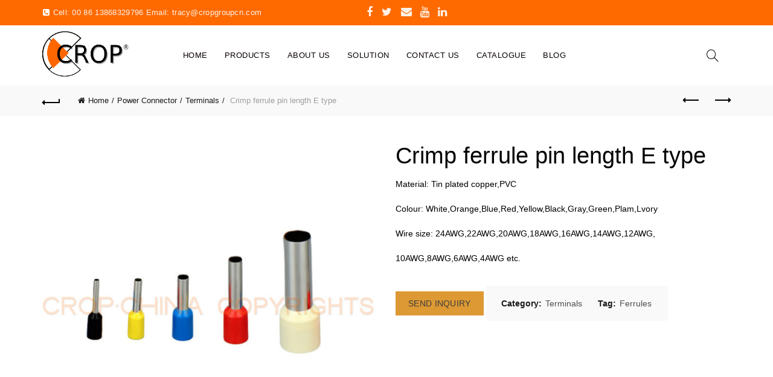

--- FILE ---
content_type: text/html; charset=UTF-8
request_url: https://www.cropgroupcn.com/product/crimp-ferrule-pin-length/
body_size: 23700
content:
<!DOCTYPE html>
<!--[if IE 8]>
<html class="ie ie8" lang="en-US">
<![endif]-->
<!--[if !(IE 7) & !(IE 8)]><!-->
<html lang="en-US">
<!--<![endif]-->
<head>
	<meta charset="UTF-8">
	<meta name="viewport" content="width=device-width, initial-scale=1, maximum-scale=1">
	<link rel="profile" href="https://gmpg.org/xfn/11">
	<link rel="pingback" href="https://www.cropgroupcn.com/xmlrpc.php">
	<title>Crimp ferrule pin length E type &#8211; CROP &#8211; Power Utility Supplier</title>
<meta name='robots' content='max-image-preview:large' />
<link rel='dns-prefetch' href='//www.googletagmanager.com' />
<link rel="alternate" type="application/rss+xml" title="CROP - Power Utility Supplier &raquo; Feed" href="https://www.cropgroupcn.com/feed/" />
<link rel="alternate" type="application/rss+xml" title="CROP - Power Utility Supplier &raquo; Comments Feed" href="https://www.cropgroupcn.com/comments/feed/" />
<style id='wp-emoji-styles-inline-css' type='text/css'>

	img.wp-smiley, img.emoji {
		display: inline !important;
		border: none !important;
		box-shadow: none !important;
		height: 1em !important;
		width: 1em !important;
		margin: 0 0.07em !important;
		vertical-align: -0.1em !important;
		background: none !important;
		padding: 0 !important;
	}
</style>
<link rel='stylesheet' id='wp-block-library-css' href='https://www.cropgroupcn.com/wp-includes/css/dist/block-library/style.min.css?ver=6.6.4' type='text/css' media='all' />
<style id='classic-theme-styles-inline-css' type='text/css'>
/*! This file is auto-generated */
.wp-block-button__link{color:#fff;background-color:#32373c;border-radius:9999px;box-shadow:none;text-decoration:none;padding:calc(.667em + 2px) calc(1.333em + 2px);font-size:1.125em}.wp-block-file__button{background:#32373c;color:#fff;text-decoration:none}
</style>
<style id='global-styles-inline-css' type='text/css'>
:root{--wp--preset--aspect-ratio--square: 1;--wp--preset--aspect-ratio--4-3: 4/3;--wp--preset--aspect-ratio--3-4: 3/4;--wp--preset--aspect-ratio--3-2: 3/2;--wp--preset--aspect-ratio--2-3: 2/3;--wp--preset--aspect-ratio--16-9: 16/9;--wp--preset--aspect-ratio--9-16: 9/16;--wp--preset--color--black: #000000;--wp--preset--color--cyan-bluish-gray: #abb8c3;--wp--preset--color--white: #ffffff;--wp--preset--color--pale-pink: #f78da7;--wp--preset--color--vivid-red: #cf2e2e;--wp--preset--color--luminous-vivid-orange: #ff6900;--wp--preset--color--luminous-vivid-amber: #fcb900;--wp--preset--color--light-green-cyan: #7bdcb5;--wp--preset--color--vivid-green-cyan: #00d084;--wp--preset--color--pale-cyan-blue: #8ed1fc;--wp--preset--color--vivid-cyan-blue: #0693e3;--wp--preset--color--vivid-purple: #9b51e0;--wp--preset--gradient--vivid-cyan-blue-to-vivid-purple: linear-gradient(135deg,rgba(6,147,227,1) 0%,rgb(155,81,224) 100%);--wp--preset--gradient--light-green-cyan-to-vivid-green-cyan: linear-gradient(135deg,rgb(122,220,180) 0%,rgb(0,208,130) 100%);--wp--preset--gradient--luminous-vivid-amber-to-luminous-vivid-orange: linear-gradient(135deg,rgba(252,185,0,1) 0%,rgba(255,105,0,1) 100%);--wp--preset--gradient--luminous-vivid-orange-to-vivid-red: linear-gradient(135deg,rgba(255,105,0,1) 0%,rgb(207,46,46) 100%);--wp--preset--gradient--very-light-gray-to-cyan-bluish-gray: linear-gradient(135deg,rgb(238,238,238) 0%,rgb(169,184,195) 100%);--wp--preset--gradient--cool-to-warm-spectrum: linear-gradient(135deg,rgb(74,234,220) 0%,rgb(151,120,209) 20%,rgb(207,42,186) 40%,rgb(238,44,130) 60%,rgb(251,105,98) 80%,rgb(254,248,76) 100%);--wp--preset--gradient--blush-light-purple: linear-gradient(135deg,rgb(255,206,236) 0%,rgb(152,150,240) 100%);--wp--preset--gradient--blush-bordeaux: linear-gradient(135deg,rgb(254,205,165) 0%,rgb(254,45,45) 50%,rgb(107,0,62) 100%);--wp--preset--gradient--luminous-dusk: linear-gradient(135deg,rgb(255,203,112) 0%,rgb(199,81,192) 50%,rgb(65,88,208) 100%);--wp--preset--gradient--pale-ocean: linear-gradient(135deg,rgb(255,245,203) 0%,rgb(182,227,212) 50%,rgb(51,167,181) 100%);--wp--preset--gradient--electric-grass: linear-gradient(135deg,rgb(202,248,128) 0%,rgb(113,206,126) 100%);--wp--preset--gradient--midnight: linear-gradient(135deg,rgb(2,3,129) 0%,rgb(40,116,252) 100%);--wp--preset--font-size--small: 13px;--wp--preset--font-size--medium: 20px;--wp--preset--font-size--large: 36px;--wp--preset--font-size--x-large: 42px;--wp--preset--font-family--inter: "Inter", sans-serif;--wp--preset--font-family--cardo: Cardo;--wp--preset--spacing--20: 0.44rem;--wp--preset--spacing--30: 0.67rem;--wp--preset--spacing--40: 1rem;--wp--preset--spacing--50: 1.5rem;--wp--preset--spacing--60: 2.25rem;--wp--preset--spacing--70: 3.38rem;--wp--preset--spacing--80: 5.06rem;--wp--preset--shadow--natural: 6px 6px 9px rgba(0, 0, 0, 0.2);--wp--preset--shadow--deep: 12px 12px 50px rgba(0, 0, 0, 0.4);--wp--preset--shadow--sharp: 6px 6px 0px rgba(0, 0, 0, 0.2);--wp--preset--shadow--outlined: 6px 6px 0px -3px rgba(255, 255, 255, 1), 6px 6px rgba(0, 0, 0, 1);--wp--preset--shadow--crisp: 6px 6px 0px rgba(0, 0, 0, 1);}:where(.is-layout-flex){gap: 0.5em;}:where(.is-layout-grid){gap: 0.5em;}body .is-layout-flex{display: flex;}.is-layout-flex{flex-wrap: wrap;align-items: center;}.is-layout-flex > :is(*, div){margin: 0;}body .is-layout-grid{display: grid;}.is-layout-grid > :is(*, div){margin: 0;}:where(.wp-block-columns.is-layout-flex){gap: 2em;}:where(.wp-block-columns.is-layout-grid){gap: 2em;}:where(.wp-block-post-template.is-layout-flex){gap: 1.25em;}:where(.wp-block-post-template.is-layout-grid){gap: 1.25em;}.has-black-color{color: var(--wp--preset--color--black) !important;}.has-cyan-bluish-gray-color{color: var(--wp--preset--color--cyan-bluish-gray) !important;}.has-white-color{color: var(--wp--preset--color--white) !important;}.has-pale-pink-color{color: var(--wp--preset--color--pale-pink) !important;}.has-vivid-red-color{color: var(--wp--preset--color--vivid-red) !important;}.has-luminous-vivid-orange-color{color: var(--wp--preset--color--luminous-vivid-orange) !important;}.has-luminous-vivid-amber-color{color: var(--wp--preset--color--luminous-vivid-amber) !important;}.has-light-green-cyan-color{color: var(--wp--preset--color--light-green-cyan) !important;}.has-vivid-green-cyan-color{color: var(--wp--preset--color--vivid-green-cyan) !important;}.has-pale-cyan-blue-color{color: var(--wp--preset--color--pale-cyan-blue) !important;}.has-vivid-cyan-blue-color{color: var(--wp--preset--color--vivid-cyan-blue) !important;}.has-vivid-purple-color{color: var(--wp--preset--color--vivid-purple) !important;}.has-black-background-color{background-color: var(--wp--preset--color--black) !important;}.has-cyan-bluish-gray-background-color{background-color: var(--wp--preset--color--cyan-bluish-gray) !important;}.has-white-background-color{background-color: var(--wp--preset--color--white) !important;}.has-pale-pink-background-color{background-color: var(--wp--preset--color--pale-pink) !important;}.has-vivid-red-background-color{background-color: var(--wp--preset--color--vivid-red) !important;}.has-luminous-vivid-orange-background-color{background-color: var(--wp--preset--color--luminous-vivid-orange) !important;}.has-luminous-vivid-amber-background-color{background-color: var(--wp--preset--color--luminous-vivid-amber) !important;}.has-light-green-cyan-background-color{background-color: var(--wp--preset--color--light-green-cyan) !important;}.has-vivid-green-cyan-background-color{background-color: var(--wp--preset--color--vivid-green-cyan) !important;}.has-pale-cyan-blue-background-color{background-color: var(--wp--preset--color--pale-cyan-blue) !important;}.has-vivid-cyan-blue-background-color{background-color: var(--wp--preset--color--vivid-cyan-blue) !important;}.has-vivid-purple-background-color{background-color: var(--wp--preset--color--vivid-purple) !important;}.has-black-border-color{border-color: var(--wp--preset--color--black) !important;}.has-cyan-bluish-gray-border-color{border-color: var(--wp--preset--color--cyan-bluish-gray) !important;}.has-white-border-color{border-color: var(--wp--preset--color--white) !important;}.has-pale-pink-border-color{border-color: var(--wp--preset--color--pale-pink) !important;}.has-vivid-red-border-color{border-color: var(--wp--preset--color--vivid-red) !important;}.has-luminous-vivid-orange-border-color{border-color: var(--wp--preset--color--luminous-vivid-orange) !important;}.has-luminous-vivid-amber-border-color{border-color: var(--wp--preset--color--luminous-vivid-amber) !important;}.has-light-green-cyan-border-color{border-color: var(--wp--preset--color--light-green-cyan) !important;}.has-vivid-green-cyan-border-color{border-color: var(--wp--preset--color--vivid-green-cyan) !important;}.has-pale-cyan-blue-border-color{border-color: var(--wp--preset--color--pale-cyan-blue) !important;}.has-vivid-cyan-blue-border-color{border-color: var(--wp--preset--color--vivid-cyan-blue) !important;}.has-vivid-purple-border-color{border-color: var(--wp--preset--color--vivid-purple) !important;}.has-vivid-cyan-blue-to-vivid-purple-gradient-background{background: var(--wp--preset--gradient--vivid-cyan-blue-to-vivid-purple) !important;}.has-light-green-cyan-to-vivid-green-cyan-gradient-background{background: var(--wp--preset--gradient--light-green-cyan-to-vivid-green-cyan) !important;}.has-luminous-vivid-amber-to-luminous-vivid-orange-gradient-background{background: var(--wp--preset--gradient--luminous-vivid-amber-to-luminous-vivid-orange) !important;}.has-luminous-vivid-orange-to-vivid-red-gradient-background{background: var(--wp--preset--gradient--luminous-vivid-orange-to-vivid-red) !important;}.has-very-light-gray-to-cyan-bluish-gray-gradient-background{background: var(--wp--preset--gradient--very-light-gray-to-cyan-bluish-gray) !important;}.has-cool-to-warm-spectrum-gradient-background{background: var(--wp--preset--gradient--cool-to-warm-spectrum) !important;}.has-blush-light-purple-gradient-background{background: var(--wp--preset--gradient--blush-light-purple) !important;}.has-blush-bordeaux-gradient-background{background: var(--wp--preset--gradient--blush-bordeaux) !important;}.has-luminous-dusk-gradient-background{background: var(--wp--preset--gradient--luminous-dusk) !important;}.has-pale-ocean-gradient-background{background: var(--wp--preset--gradient--pale-ocean) !important;}.has-electric-grass-gradient-background{background: var(--wp--preset--gradient--electric-grass) !important;}.has-midnight-gradient-background{background: var(--wp--preset--gradient--midnight) !important;}.has-small-font-size{font-size: var(--wp--preset--font-size--small) !important;}.has-medium-font-size{font-size: var(--wp--preset--font-size--medium) !important;}.has-large-font-size{font-size: var(--wp--preset--font-size--large) !important;}.has-x-large-font-size{font-size: var(--wp--preset--font-size--x-large) !important;}
:where(.wp-block-post-template.is-layout-flex){gap: 1.25em;}:where(.wp-block-post-template.is-layout-grid){gap: 1.25em;}
:where(.wp-block-columns.is-layout-flex){gap: 2em;}:where(.wp-block-columns.is-layout-grid){gap: 2em;}
:root :where(.wp-block-pullquote){font-size: 1.5em;line-height: 1.6;}
</style>
<link rel='stylesheet' id='woocommerce-catalog-mode-css' href='https://www.cropgroupcn.com/wp-content/plugins/woocommerce-catalog-mode/public/css/woocommerce-catalog-mode-public.css?ver=1.3.3' type='text/css' media='all' />
<style id='woocommerce-inline-inline-css' type='text/css'>
.woocommerce form .form-row .required { visibility: visible; }
</style>
<link rel='stylesheet' id='tablepress-default-css' href='https://www.cropgroupcn.com/wp-content/plugins/tablepress/css/default.min.css?ver=1.14' type='text/css' media='all' />
<link rel='stylesheet' id='font-awesome-css-css' href='https://www.cropgroupcn.com/wp-content/themes/sohowp/css/font-awesome.min.css?ver=6.6.4' type='text/css' media='all' />
<link rel='stylesheet' id='bootstrap-css' href='https://www.cropgroupcn.com/wp-content/themes/sohowp/css/bootstrap.min.css?ver=6.6.4' type='text/css' media='all' />
<link rel='stylesheet' id='basel-style-css' href='https://www.cropgroupcn.com/wp-content/themes/sohowp/style.min.css?ver=6.6.4' type='text/css' media='all' />
<script type="text/template" id="tmpl-variation-template">
	<div class="woocommerce-variation-description">{{{ data.variation.variation_description }}}</div>
	<div class="woocommerce-variation-price">{{{ data.variation.price_html }}}</div>
	<div class="woocommerce-variation-availability">{{{ data.variation.availability_html }}}</div>
</script>
<script type="text/template" id="tmpl-unavailable-variation-template">
	<p role="alert">Sorry, this product is unavailable. Please choose a different combination.</p>
</script>
<script type="text/javascript" id="woocommerce-google-analytics-integration-gtag-js-after">
/* <![CDATA[ */
/* Google Analytics for WooCommerce (gtag.js) */
					window.dataLayer = window.dataLayer || [];
					function gtag(){dataLayer.push(arguments);}
					// Set up default consent state.
					for ( const mode of [{"analytics_storage":"denied","ad_storage":"denied","ad_user_data":"denied","ad_personalization":"denied","region":["AT","BE","BG","HR","CY","CZ","DK","EE","FI","FR","DE","GR","HU","IS","IE","IT","LV","LI","LT","LU","MT","NL","NO","PL","PT","RO","SK","SI","ES","SE","GB","CH"]}] || [] ) {
						gtag( "consent", "default", { "wait_for_update": 500, ...mode } );
					}
					gtag("js", new Date());
					gtag("set", "developer_id.dOGY3NW", true);
					gtag("config", "G-XXP20XGX04", {"track_404":true,"allow_google_signals":true,"logged_in":false,"linker":{"domains":[],"allow_incoming":true},"custom_map":{"dimension1":"logged_in"}});
/* ]]> */
</script>
<script type="text/javascript" src="https://www.cropgroupcn.com/wp-includes/js/jquery/jquery.min.js?ver=3.7.1" id="jquery-core-js"></script>
<script type="text/javascript" src="https://www.cropgroupcn.com/wp-includes/js/jquery/jquery-migrate.min.js?ver=3.4.1" id="jquery-migrate-js"></script>
<script type="text/javascript" src="https://www.cropgroupcn.com/wp-content/plugins/woocommerce/assets/js/jquery-blockui/jquery.blockUI.min.js?ver=2.7.0-wc.9.3.5" id="jquery-blockui-js" defer="defer" data-wp-strategy="defer"></script>
<script type="text/javascript" id="wc-add-to-cart-js-extra">
/* <![CDATA[ */
var wc_add_to_cart_params = {"ajax_url":"\/wp-admin\/admin-ajax.php","wc_ajax_url":"\/?wc-ajax=%%endpoint%%","i18n_view_cart":"View cart","cart_url":"https:\/\/www.cropgroupcn.com","is_cart":"","cart_redirect_after_add":"no"};
/* ]]> */
</script>
<script type="text/javascript" src="https://www.cropgroupcn.com/wp-content/plugins/woocommerce/assets/js/frontend/add-to-cart.min.js?ver=9.3.5" id="wc-add-to-cart-js" defer="defer" data-wp-strategy="defer"></script>
<script type="text/javascript" src="https://www.cropgroupcn.com/wp-content/plugins/woocommerce/assets/js/zoom/jquery.zoom.min.js?ver=1.7.21-wc.9.3.5" id="zoom-js" defer="defer" data-wp-strategy="defer"></script>
<script type="text/javascript" id="wc-single-product-js-extra">
/* <![CDATA[ */
var wc_single_product_params = {"i18n_required_rating_text":"Please select a rating","review_rating_required":"no","flexslider":{"rtl":false,"animation":"slide","smoothHeight":true,"directionNav":false,"controlNav":"thumbnails","slideshow":false,"animationSpeed":500,"animationLoop":false,"allowOneSlide":false},"zoom_enabled":"1","zoom_options":[],"photoswipe_enabled":"","photoswipe_options":{"shareEl":false,"closeOnScroll":false,"history":false,"hideAnimationDuration":0,"showAnimationDuration":0},"flexslider_enabled":""};
/* ]]> */
</script>
<script type="text/javascript" src="https://www.cropgroupcn.com/wp-content/plugins/woocommerce/assets/js/frontend/single-product.min.js?ver=9.3.5" id="wc-single-product-js" defer="defer" data-wp-strategy="defer"></script>
<script type="text/javascript" src="https://www.cropgroupcn.com/wp-content/plugins/woocommerce/assets/js/js-cookie/js.cookie.min.js?ver=2.1.4-wc.9.3.5" id="js-cookie-js" defer="defer" data-wp-strategy="defer"></script>
<script type="text/javascript" id="woocommerce-js-extra">
/* <![CDATA[ */
var woocommerce_params = {"ajax_url":"\/wp-admin\/admin-ajax.php","wc_ajax_url":"\/?wc-ajax=%%endpoint%%"};
/* ]]> */
</script>
<script type="text/javascript" src="https://www.cropgroupcn.com/wp-content/plugins/woocommerce/assets/js/frontend/woocommerce.min.js?ver=9.3.5" id="woocommerce-js" defer="defer" data-wp-strategy="defer"></script>
<!--[if lt IE 9]>
<script type="text/javascript" src="https://www.cropgroupcn.com/wp-content/themes/sohowp/js/html5.js?ver=6.6.4" id="basel_html5shiv-js"></script>
<![endif]-->
<script type="text/javascript" src="https://www.cropgroupcn.com/wp-includes/js/underscore.min.js?ver=1.13.4" id="underscore-js"></script>
<script type="text/javascript" id="wp-util-js-extra">
/* <![CDATA[ */
var _wpUtilSettings = {"ajax":{"url":"\/wp-admin\/admin-ajax.php"}};
/* ]]> */
</script>
<script type="text/javascript" src="https://www.cropgroupcn.com/wp-includes/js/wp-util.min.js?ver=6.6.4" id="wp-util-js"></script>
<script type="text/javascript" id="wc-add-to-cart-variation-js-extra">
/* <![CDATA[ */
var wc_add_to_cart_variation_params = {"wc_ajax_url":"\/?wc-ajax=%%endpoint%%","i18n_no_matching_variations_text":"Sorry, no products matched your selection. Please choose a different combination.","i18n_make_a_selection_text":"Please select some product options before adding this product to your cart.","i18n_unavailable_text":"Sorry, this product is unavailable. Please choose a different combination."};
/* ]]> */
</script>
<script type="text/javascript" src="https://www.cropgroupcn.com/wp-content/plugins/woocommerce/assets/js/frontend/add-to-cart-variation.min.js?ver=9.3.5" id="wc-add-to-cart-variation-js" defer="defer" data-wp-strategy="defer"></script>
<link rel="https://api.w.org/" href="https://www.cropgroupcn.com/wp-json/" /><link rel="alternate" title="JSON" type="application/json" href="https://www.cropgroupcn.com/wp-json/wp/v2/product/5882" /><link rel="EditURI" type="application/rsd+xml" title="RSD" href="https://www.cropgroupcn.com/xmlrpc.php?rsd" />
<meta name="generator" content="WordPress 6.6.4" />
<meta name="generator" content="WooCommerce 9.3.5" />
<link rel="canonical" href="https://www.cropgroupcn.com/product/crimp-ferrule-pin-length/" />
<link rel='shortlink' href='https://www.cropgroupcn.com/?p=5882' />
<link rel="alternate" title="oEmbed (JSON)" type="application/json+oembed" href="https://www.cropgroupcn.com/wp-json/oembed/1.0/embed?url=https%3A%2F%2Fwww.cropgroupcn.com%2Fproduct%2Fcrimp-ferrule-pin-length%2F" />
<link rel="alternate" title="oEmbed (XML)" type="text/xml+oembed" href="https://www.cropgroupcn.com/wp-json/oembed/1.0/embed?url=https%3A%2F%2Fwww.cropgroupcn.com%2Fproduct%2Fcrimp-ferrule-pin-length%2F&#038;format=xml" />
<meta name="framework" content="Redux 4.2.14" />
<style type="text/css" media="all">

</style>
<!-- Facebook Pixel Code -->
<script>
!function(f,b,e,v,n,t,s)
{if(f.fbq)return;n=f.fbq=function(){n.callMethod?
n.callMethod.apply(n,arguments):n.queue.push(arguments)};
if(!f._fbq)f._fbq=n;n.push=n;n.loaded=!0;n.version='2.0';
n.queue=[];t=b.createElement(e);t.async=!0;
t.src=v;s=b.getElementsByTagName(e)[0];
s.parentNode.insertBefore(t,s)}(window, document,'script',
'https://connect.facebook.net/en_US/fbevents.js');
fbq('init', '1309570672890881');
fbq('track', 'PageView');
</script>
<noscript><img height="1" width="1" style="display:none"
src="https://www.facebook.com/tr?id=1309570672890881&ev=PageView&noscript=1"
/></noscript>
<!-- End Facebook Pixel Code -->    <script type="text/javascript">
        function nxsPostToFav(obj){ obj.preventDefault;
            var k = obj.target.split("-"); var nt = k[0]; var ii = k[1];  var pid = k[2];
            var data = {  action:'nxs_snap_aj', nxsact: 'manPost', nt:nt, id: pid, nid: ii, et_load_builder_modules:1, _wpnonce: '29c18f9c37'};
            jQuery('#nxsFavNoticeCnt').html('<p> Posting... </p>'); jQuery('#nxsFavNotice').modal({ fadeDuration: 50 });
            jQuery.post('https://www.cropgroupcn.com/wp-admin/admin-ajax.php', data, function(response) { if (response=='') response = 'Message Posted';
                jQuery('#nxsFavNoticeCnt').html('<p> ' + response + '</p>' +'<input type="button"  onclick="jQuery.modal.close();" class="bClose" value="Close" />');
            });
        }
    </script>			<link rel="shortcut icon" href="https://www.cropgroupcn.com/wp-content/uploads/2017/09/ico-1.png">
			<link rel="apple-touch-icon-precomposed" sizes="152x152" href="https://www.cropgroupcn.com/wp-content/themes/sohowp/images/icons/apple-touch-icon-152x152-precomposed.png">
		            <style type="text/css">
            		<!-- Logo CSS -->
		<style type="text/css">
            
            
            .site-logo {
                width: 20%;
            }    

            .site-logo img {
                max-width: 200px;
                max-height: 100px;
            }    

                            .right-column {
                    width: 221px;
                }  
            
                            .basel-woocommerce-layered-nav .basel-scroll {
                    max-height: 280px;
                }
            

            /* Header height configs */

            /* Limit logo image height for according to header height */
            .site-logo img {
                max-height: 100px;
            } 

            /* And for sticky header logo also */
            .act-scroll .site-logo img,
            .header-clone .site-logo img {
                max-height: 75px;
            }   

            /* Set sticky headers height for cloned headers based on menu links line height */
            .header-clone .main-nav .menu > li > a {
                height: 75px;
                line-height: 75px;
            } 

            /* Height for switch logos */

            .sticky-header-real:not(.global-header-menu-top) .switch-logo-enable .basel-logo {
                height: 100px;
            }

            .sticky-header-real:not(.global-header-menu-top) .act-scroll .switch-logo-enable .basel-logo {
                height: 75px;
            }

            .sticky-header-real:not(.global-header-menu-top) .act-scroll .switch-logo-enable {
                transform: translateY(-75px);
                -webkit-transform: translateY(-75px);
            }

                            /* Header height for these layouts based on it's menu links line height */
                .main-nav .menu > li > a {
                    height: 100px;
                    line-height: 100px;
                }  
                /* The same for sticky header */
                .act-scroll .main-nav .menu > li > a {
                    height: 75px;
                    line-height: 75px;
                }  
            
            
            
            /* Page headings settings for heading overlap. Calculate on the header height base */

            .basel-header-overlap .title-size-default,
            .basel-header-overlap .title-size-small,
            .basel-header-overlap .title-shop.without-title.title-size-default,
            .basel-header-overlap .title-shop.without-title.title-size-small {
                padding-top: 140px;
            }


            .basel-header-overlap .title-shop.without-title.title-size-large,
            .basel-header-overlap .title-size-large {
                padding-top: 220px;
            }

            @media (max-width: 991px) {
                /* Set header height for mobile devices */
                .main-header .wrapp-header {
                    min-height: 60px;
                } 

                /* Limit logo image height for mobile according to mobile header height */
                .site-logo img {
                    max-height: 60px;
                }   

                /* Limit logo on sticky header. Both header real and header cloned */
                .act-scroll .site-logo img,
                .header-clone .site-logo img {
                    max-height: 60px;
                }

                /* Height for switch logos */

                .main-header .switch-logo-enable .basel-logo {
                    height: 60px;
                }

                .sticky-header-real:not(.global-header-menu-top) .act-scroll .switch-logo-enable .basel-logo {
                    height: 60px;
                }

                .sticky-header-real:not(.global-header-menu-top) .act-scroll .switch-logo-enable {
                    transform: translateY(-60px);
                    -webkit-transform: translateY(-60px);
                }

                /* Page headings settings for heading overlap. Calculate on the MOBILE header height base */
                .basel-header-overlap .title-size-default,
                .basel-header-overlap .title-size-small,
                .basel-header-overlap .title-shop.without-title.title-size-default,
                .basel-header-overlap .title-shop.without-title.title-size-small {
                    padding-top: 80px;
                }

                .basel-header-overlap .title-shop.without-title.title-size-large,
                .basel-header-overlap .title-size-large {
                    padding-top: 120px;
                }
 
             }
     
            .tg  {border-collapse:collapse;border-spacing:0;}
.tg td{font-family:Arial, sans-serif;font-size:14px;padding:10px 5px;border-style:solid;border-width:1px;overflow:hidden;word-break:normal;border-color:black;}
.tg th{font-family:Arial, sans-serif;font-size:14px;font-weight:normal;padding:10px 5px;border-style:solid;border-width:1px;overflow:hidden;word-break:normal;border-color:black;}
.tg .tg-ahn8{background-color:#f8a102;color:#ffffff;text-align:left;vertical-align:top}
.tg .tg-0lax{text-align:left;vertical-align:top}
@media screen and (max-width: 767px) {.tg {width: auto !important;}.tg col {width: auto !important;}.tg-wrap {overflow-x: auto;-webkit-overflow-scrolling: touch;}}
		            </style>
            
        
			<noscript><style>.woocommerce-product-gallery{ opacity: 1 !important; }</style></noscript>
	<script id='nitro-telemetry'>(()=>{window.NitroPack=window.NitroPack||{coreVersion:"na",isCounted:!1};let e=document.createElement("script");if(e.src="https://nitroscripts.com/SksmnlpfQKjdOlmnonbBmqMsAdFpXdMp",e.async=!0,e.id="nitro-script",document.head.appendChild(e),!window.NitroPack.isCounted){window.NitroPack.isCounted=!0;let t=()=>{navigator.sendBeacon("https://to.getnitropack.com/p",JSON.stringify({siteId:"SksmnlpfQKjdOlmnonbBmqMsAdFpXdMp",url:window.location.href,isOptimized:!!window.IS_NITROPACK,coreVersion:"na",missReason:window.NPTelemetryMetadata?.missReason||"",pageType:window.NPTelemetryMetadata?.pageType||"",isEligibleForOptimization:!!window.NPTelemetryMetadata?.isEligibleForOptimization}))};(()=>{let e=()=>new Promise(e=>{"complete"===document.readyState?e():window.addEventListener("load",e)}),i=()=>new Promise(e=>{document.prerendering?document.addEventListener("prerenderingchange",e,{once:!0}):e()}),a=async()=>{await i(),await e(),t()};a()})(),window.addEventListener("pageshow",e=>{if(e.persisted){let i=document.prerendering||self.performance?.getEntriesByType?.("navigation")[0]?.activationStart>0;"visible"!==document.visibilityState||i||t()}})}})();</script><style id='wp-fonts-local' type='text/css'>
@font-face{font-family:Inter;font-style:normal;font-weight:300 900;font-display:fallback;src:url('https://www.cropgroupcn.com/wp-content/plugins/woocommerce/assets/fonts/Inter-VariableFont_slnt,wght.woff2') format('woff2');font-stretch:normal;}
@font-face{font-family:Cardo;font-style:normal;font-weight:400;font-display:fallback;src:url('https://www.cropgroupcn.com/wp-content/plugins/woocommerce/assets/fonts/cardo_normal_400.woff2') format('woff2');}
</style>
<style id="basel_options-dynamic-css" title="dynamic-css" class="redux-options-output">.topbar-wrapp{background-color:#ff6a00;}.footer-container{background-color:#000000;}body,p,
.widget_nav_mega_menu .menu > li > a, 
.mega-navigation .menu > li > a,
.basel-navigation .menu > li.menu-item-design-full-width .sub-sub-menu li a, 
.basel-navigation .menu > li.menu-item-design-sized .sub-sub-menu li a,
.basel-navigation .menu > li.menu-item-design-default .sub-menu li a,
.font-default
		{font-family:Arial, Helvetica, sans-serif,Arial, Helvetica, sans-serif;color:#000000;font-display:swap;}h1 a, h2 a, h3 a, h4 a, h5 a, h6 a, h1, h2, h3, h4, h5, h6, .title,table th,
.wc-tabs li a,
.masonry-filter li a,
.woocommerce .cart-empty,
.basel-navigation .menu > li.menu-item-design-full-width .sub-menu > li > a, 
.basel-navigation .menu > li.menu-item-design-sized .sub-menu > li > a,
fieldset legend,
table th
		{font-family:Arial, Helvetica, sans-serif,'MS Sans Serif', Geneva, sans-serif;font-weight:normal;font-style:normal;color:#0a0a0a;font-display:swap;}

.product-title a,
.post-slide .entry-title a,
.category-grid-item .hover-mask h3,
.basel-search-full-screen .basel-search-inner input[type="text"],
.blog-post-loop .entry-title,
.single-product-content .entry-title
		,.font-title{font-family:Arial, Helvetica, sans-serif,'MS Sans Serif', Geneva, sans-serif;font-weight:normal;font-style:normal;color:#000000;font-display:swap;}.title-alt, .subtitle, .font-alt, .type-post .entry-meta{font-family:Arial, Helvetica, sans-serif,'Comic Sans MS', cursive;font-weight:normal;font-style:normal;color:#0a0a0a;font-display:swap;}.widgettitle, .widget-title{font-family:Arial, Helvetica, sans-serif;font-weight:normal;font-style:normal;color:#0a0a0a;font-display:swap;}.main-nav .menu > li > a{font-family:Arial, Helvetica, sans-serif;font-weight:normal;font-style:normal;color:#0a0000;font-size:13px;font-display:swap;}.color-primary,.mobile-nav ul li.current_page_item > a,.main-nav .menu > li.current-menu-item > a,.main-nav .menu > li.onepage-link.current-menu-item > a,.main-nav .menu > li > a:hover,.main-nav .menu > li > a:focus,.basel-navigation .menu>li.menu-item-design-default ul li:hover>a,.basel-navigation .menu > li.menu-item-design-full-width .sub-menu li a:hover, .basel-navigation .menu > li.menu-item-design-sized .sub-menu li a:hover,.basel-product-categories.responsive-cateogires li.current-cat > a, .basel-product-categories.responsive-cateogires li.current-cat-parent > a,.basel-product-categories.responsive-cateogires li.current-cat-ancestor > a,a[href^=tel],.topbar-menu ul > li > .sub-menu-dropdown li > a:hover,.btn.btn-color-primary.btn-style-bordered,.button.btn-color-primary.btn-style-bordered,button.btn-color-primary.btn-style-bordered,.added_to_cart.btn-color-primary.btn-style-bordered,input[type=submit].btn-color-primary.btn-style-bordered,.basel-dark .single-product-content .entry-summary .yith-wcwl-add-to-wishlist .yith-wcwl-wishlistaddedbrowse a:before, .basel-dark .single-product-content .entry-summary .yith-wcwl-add-to-wishlist .yith-wcwl-wishlistexistsbrowse a:before,.basel-dark .read-more-section .btn-read-more,.basel-dark .products-footer .basel-blog-load-more, .basel-dark .products-footer .basel-products-load-more, .basel-dark .products-footer .basel-portfolio-load-more, .basel-dark .blog-footer .basel-blog-load-more, .basel-dark .blog-footer .basel-products-load-more, .basel-dark .blog-footer .basel-portfolio-load-more, .basel-dark .portfolio-footer .basel-blog-load-more, .basel-dark .portfolio-footer .basel-products-load-more, .basel-dark .portfolio-footer .basel-portfolio-load-more,.basel-dark .color-primary,.basel-hover-link .swap-elements .btn-add a,.basel-hover-link .swap-elements .btn-add a:hover,.basel-hover-link .swap-elements .btn-add a:focus,.menu-item-language .submenu-languages li:hover a,.blog-post-loop .entry-title a:hover,.blog-post-loop.sticky .entry-title:before,.post-slide .entry-title a:hover,.comments-area .reply a,.single-post-navigation a:hover,blockquote footer:before,blockquote cite,.format-quote .entry-content blockquote cite, .format-quote .entry-content blockquote cite a,.type-post .entry-meta .meta-author a,.search-no-results.woocommerce .site-content:before,.search-no-results .not-found .entry-header:before,.login .lost_password > a:hover,.error404 .page-title,.menu-label-new:after,.widget_shopping_cart .product_list_widget li .quantity .amount,.product_list_widget li ins .amount,.price ins > .amount,.price ins,.single-product-content .price,.single-product-content .price .amount,.basel-products-nav .product-short .price,.basel-products-nav .product-short .price .amount,.star-rating span:before,.single-product-content .comment-form .stars span a:hover,.single-product-content .comment-form .stars span a.active,.tabs-layout-accordion .basel-tab-wrapper .basel-accordion-title:hover,.tabs-layout-accordion .basel-tab-wrapper .basel-accordion-title.active,.single-product-content .woocommerce-product-details__short-description ul > li:before, .single-product-content #tab-description ul > li:before, .blog-post-loop .entry-content ul > li:before, .comments-area .comment-list li ul > li:before,.sidebar-widget li a:hover, .filter-widget li a:hover,.sidebar-widget li > ul li a:hover, .filter-widget li > ul li a:hover,.basel-price-filter ul li a:hover .amount,.basel-hover-effect-4 .swap-elements > a,.basel-hover-effect-4 .swap-elements > a:hover,.wishlist_table tr td.product-price ins .amount,.basel-buttons .yith-wcwl-add-to-wishlist .yith-wcwl-wishlistaddedbrowse > a, .basel-buttons .yith-wcwl-add-to-wishlist .yith-wcwl-wishlistexistsbrowse > a,.basel-buttons .yith-wcwl-add-to-wishlist .yith-wcwl-wishlistaddedbrowse > a:hover, .basel-buttons .yith-wcwl-add-to-wishlist .yith-wcwl-wishlistexistsbrowse > a:hover,.single-product-content .entry-summary .yith-wcwl-add-to-wishlist a:hover,.single-product-content .entry-summary .yith-wcwl-add-to-wishlist a:hover:before,.single-product-content .entry-summary .yith-wcwl-add-to-wishlist .yith-wcwl-wishlistaddedbrowse a:before, .single-product-content .entry-summary .yith-wcwl-add-to-wishlist .yith-wcwl-wishlistexistsbrowse a:before,.single-product-content .entry-summary .yith-wcwl-add-to-wishlist .yith-wcwl-add-button.feid-in > a:before,.vendors-list ul li a:hover,.single-product-content .entry-summary .button.compare:hover,.single-product-content .entry-summary .button.compare:hover:before,.single-product-content .entry-summary .button.compare.added:before,.blog-post-loop .entry-content ul li:before,.basel-menu-price .menu-price-price,.basel-menu-price.cursor-pointer:hover .menu-price-title,.comments-area #cancel-comment-reply-link:hover,.comments-area .comment-body .comment-edit-link:hover,.popup-quick-view .entry-summary .entry-title a:hover,.wpb_text_column ul:not(.social-icons) > li:before,.widget_product_categories .basel-cats-toggle:hover,.widget_product_categories .toggle-active,.widget_product_categories .current-cat-parent > a, .widget_product_categories .current-cat > a,.woocommerce-checkout-review-order-table tfoot .order-total td .amount,.widget_shopping_cart .product_list_widget li .remove:hover,.basel-active-filters .widget_layered_nav_filters ul li a .amount,.title-wrapper.basel-title-color-primary .title-subtitle,.widget_shopping_cart .widget_shopping_cart_content > .total .amount,.color-scheme-light .vc_tta-tabs.vc_tta-tabs-position-top.vc_tta-style-classic .vc_tta-tab.vc_active > a,.wpb-js-composer .vc_tta.vc_general.vc_tta-style-classic .vc_tta-tab.vc_active > a{color:#1E73BE;}.right-column .wishlist-info-widget > a > span,.basel-cart-design-2 > a .basel-cart-number, .basel-cart-design-3 > a .basel-cart-number,.btn.btn-color-primary,.button.btn-color-primary,button.btn-color-primary,.added_to_cart.btn-color-primary,input[type=submit].btn-color-primary,.btn.btn-color-primary:hover, .btn.btn-color-primary:focus, .button.btn-color-primary:hover, .button.btn-color-primary:focus, button.btn-color-primary:hover, button.btn-color-primary:focus, .added_to_cart.btn-color-primary:hover, .added_to_cart.btn-color-primary:focus, input[type=submit].btn-color-primary:hover, input[type=submit].btn-color-primary:focus,.btn.btn-color-primary.btn-style-bordered:hover,.btn.btn-color-primary.btn-style-bordered:focus,.button.btn-color-primary.btn-style-bordered:hover,.button.btn-color-primary.btn-style-bordered:focus,button.btn-color-primary.btn-style-bordered:hover,button.btn-color-primary.btn-style-bordered:focus,.added_to_cart.btn-color-primary.btn-style-bordered:hover,.added_to_cart.btn-color-primary.btn-style-bordered:focus,input[type=submit].btn-color-primary.btn-style-bordered:hover,input[type=submit].btn-color-primary.btn-style-bordered:focus,.widget_shopping_cart .widget_shopping_cart_content .buttons .checkout,.widget_shopping_cart .widget_shopping_cart_content .buttons .checkout:hover, .widget_shopping_cart .widget_shopping_cart_content .buttons .checkout:focus,.basel-search-dropdown .basel-search-wrapper .basel-search-inner form button,.basel-search-dropdown .basel-search-wrapper .basel-search-inner form button:hover,.basel-search-dropdown .basel-search-wrapper .basel-search-inner form button:focus,.no-results .searchform #searchsubmit,.no-results .searchform #searchsubmit:hover,.no-results .searchform #searchsubmit:focus,.comments-area .comment-respond input[type=submit],.comments-area .comment-respond input[type=submit]:hover,.comments-area .comment-respond input[type=submit]:focus,.woocommerce .cart-collaterals .cart_totals .wc-proceed-to-checkout a,.woocommerce .cart-collaterals .cart_totals .wc-proceed-to-checkout a:hover,.woocommerce .cart-collaterals .cart_totals .wc-proceed-to-checkout a:focus,.woocommerce .checkout_coupon .button,.woocommerce .checkout_coupon .button:hover,.woocommerce .checkout_coupon .button:focus,.woocommerce .place-order input[type=submit],.woocommerce .place-order input[type=submit]:hover,.woocommerce .place-order input[type=submit]:focus,.woocommerce-order-pay #order_review .button,.woocommerce-order-pay #order_review .button:hover,.woocommerce-order-pay #order_review .button:focus,.woocommerce input[name=track],.woocommerce input[name=track]:hover,.woocommerce input[name=track]:focus,.woocommerce input[name=save_account_details],.woocommerce input[name=save_address],.woocommerce-page input[name=save_account_details],.woocommerce-page input[name=save_address],.woocommerce input[name=save_account_details]:hover,.woocommerce input[name=save_account_details]:focus,.woocommerce input[name=save_address]:hover,.woocommerce input[name=save_address]:focus,.woocommerce-page input[name=save_account_details]:hover,.woocommerce-page input[name=save_account_details]:focus,.woocommerce-page input[name=save_address]:hover,.woocommerce-page input[name=save_address]:focus,.search-no-results .not-found .entry-content .searchform #searchsubmit,.search-no-results .not-found .entry-content .searchform #searchsubmit:hover, .search-no-results .not-found .entry-content .searchform #searchsubmit:focus,.error404 .page-content > .searchform #searchsubmit,.error404 .page-content > .searchform #searchsubmit:hover,.error404 .page-content > .searchform #searchsubmit:focus,.woocommerce .return-to-shop .button,.woocommerce .return-to-shop .button:hover,.woocommerce .return-to-shop .button:focus,.basel-hover-excerpt .btn-add a,.basel-hover-excerpt .btn-add a:hover,.basel-hover-excerpt .btn-add a:focus,.basel-hover-standard .btn-add > a,.basel-hover-standard .btn-add > a:hover,.basel-hover-standard .btn-add > a:focus,.basel-price-table .basel-plan-footer > a,.basel-price-table .basel-plan-footer > a:hover, .basel-price-table .basel-plan-footer > a:focus,.basel-info-box.box-style-border .info-btn-wrapper a,.basel-info-box.box-style-border .info-btn-wrapper a:hover,.basel-info-box.box-style-border .info-btn-wrapper a:focus,.basel-info-box2.box-style-border .info-btn-wrapper a,.basel-info-box2.box-style-border .info-btn-wrapper a:hover,.basel-info-box2.box-style-border .info-btn-wrapper a:focus,.basel-hover-quick .woocommerce-variation-add-to-cart .button,.basel-hover-quick .woocommerce-variation-add-to-cart .button:hover, .basel-hover-quick .woocommerce-variation-add-to-cart .button:focus,.basel-navigation .menu > li.callto-btn > a,.basel-navigation .menu > li.callto-btn > a:hover,.basel-navigation .menu > li.callto-btn > a:focus,.basel-dark .products-footer .basel-blog-load-more:hover, .basel-dark .products-footer .basel-blog-load-more:focus, .basel-dark .products-footer .basel-products-load-more:hover, .basel-dark .products-footer .basel-products-load-more:focus, .basel-dark .products-footer .basel-portfolio-load-more:hover, .basel-dark .products-footer .basel-portfolio-load-more:focus, .basel-dark .blog-footer .basel-blog-load-more:hover, .basel-dark .blog-footer .basel-blog-load-more:focus, .basel-dark .blog-footer .basel-products-load-more:hover, .basel-dark .blog-footer .basel-products-load-more:focus, .basel-dark .blog-footer .basel-portfolio-load-more:hover, .basel-dark .blog-footer .basel-portfolio-load-more:focus, .basel-dark .portfolio-footer .basel-blog-load-more:hover, .basel-dark .portfolio-footer .basel-blog-load-more:focus, .basel-dark .portfolio-footer .basel-products-load-more:hover, .basel-dark .portfolio-footer .basel-products-load-more:focus, .basel-dark .portfolio-footer .basel-portfolio-load-more:hover, .basel-dark .portfolio-footer .basel-portfolio-load-more:focus,.basel-dark .feedback-form .wpcf7-submit, .basel-dark .mc4wp-form input[type=submit], .basel-dark .single-product-content .cart button, .basel-dark .single-product-content .comment-form .form-submit input[type=submit],.basel-dark .basel-registration-page .basel-switch-to-register, .basel-dark .register .button, .basel-dark .login .button, .basel-dark .lost_reset_password .button, .basel-dark .wishlist_table tr td.product-add-to-cart > .add_to_cart.button, .basel-dark .woocommerce .cart-actions .coupon .button,.basel-dark .feedback-form .wpcf7-submit:hover, .basel-dark .mc4wp-form input[type=submit]:hover, .basel-dark .single-product-content .cart button:hover, .basel-dark .single-product-content .comment-form .form-submit input[type=submit]:hover,.basel-dark .basel-registration-page .basel-switch-to-register:hover, .basel-dark .register .button:hover, .basel-dark .login .button:hover, .basel-dark .lost_reset_password .button:hover, .basel-dark .wishlist_table tr td.product-add-to-cart > .add_to_cart.button:hover,.basel-dark .woocommerce .cart-actions .coupon .button:hover,.basel-ext-primarybtn-dark:focus, .basel-dark .feedback-form .wpcf7-submit:focus,.basel-dark .mc4wp-form input[type=submit]:focus, .basel-dark .single-product-content .cart button:focus, .basel-dark .single-product-content .comment-form .form-submit input[type=submit]:focus,.basel-dark .basel-registration-page .basel-switch-to-register:focus, .basel-dark .register .button:focus, .basel-dark .login .button:focus, .basel-dark .lost_reset_password .button:focus, .basel-dark .wishlist_table tr td.product-add-to-cart > .add_to_cart.button:focus,.basel-dark .woocommerce .cart-actions .coupon .button:focus,.widget_price_filter .ui-slider .ui-slider-handle,.widget_price_filter .ui-slider .ui-slider-range,.widget_tag_cloud .tagcloud a:hover,.widget_product_tag_cloud .tagcloud a:hover,div.bbp-submit-wrapper button,div.bbp-submit-wrapper button:hover,div.bbp-submit-wrapper button:focus,#bbpress-forums .bbp-search-form #bbp_search_submit,#bbpress-forums .bbp-search-form #bbp_search_submit:hover,#bbpress-forums .bbp-search-form #bbp_search_submit:focus,.woocommerce-checkout .select2-container--default .select2-results__option--highlighted[aria-selected], .woocommerce-account .select2-container--default .select2-results__option--highlighted[aria-selected],.product-video-button a:hover:before, .product-360-button a:hover:before,.mobile-nav ul li .up-icon,.scrollToTop:hover, .scrollToTop:focus,.categories-opened li a:active,.basel-price-table .basel-plan-price,.header-categories .secondary-header .mega-navigation,.widget_nav_mega_menu,.blog-post-loop .meta-post-categories,.post-slide .meta-post-categories,.slider-title:before,.title-wrapper.basel-title-style-simple .title:after,.menu-label-new,.onsale,.color-scheme-light .vc_tta-tabs.vc_tta-tabs-position-top.vc_tta-style-classic .vc_tta-tab.vc_active > a span:after,.wpb-js-composer .vc_tta.vc_general.vc_tta-style-classic .vc_tta-tab.vc_active > a span:after,.portfolio-with-bg-alt .portfolio-entry:hover .entry-header > .portfolio-info{background-color:#1E73BE;}.btn.btn-color-primary,.button.btn-color-primary,button.btn-color-primary,.added_to_cart.btn-color-primary,input[type=submit].btn-color-primary,.btn.btn-color-primary:hover, .btn.btn-color-primary:focus, .button.btn-color-primary:hover, .button.btn-color-primary:focus, button.btn-color-primary:hover, button.btn-color-primary:focus, .added_to_cart.btn-color-primary:hover, .added_to_cart.btn-color-primary:focus, input[type=submit].btn-color-primary:hover, input[type=submit].btn-color-primary:focus,.btn.btn-color-primary.btn-style-bordered:hover,.btn.btn-color-primary.btn-style-bordered:focus,.button.btn-color-primary.btn-style-bordered:hover,.button.btn-color-primary.btn-style-bordered:focus,button.btn-color-primary.btn-style-bordered:hover,button.btn-color-primary.btn-style-bordered:focus,.widget_shopping_cart .widget_shopping_cart_content .buttons .checkout,.widget_shopping_cart .widget_shopping_cart_content .buttons .checkout:hover,.widget_shopping_cart .widget_shopping_cart_content .buttons .checkout:focus,.basel-search-dropdown .basel-search-wrapper .basel-search-inner form button,.basel-search-dropdown .basel-search-wrapper .basel-search-inner form button:hover,.basel-search-dropdown .basel-search-wrapper .basel-search-inner form button:focus,.comments-area .comment-respond input[type=submit],.comments-area .comment-respond input[type=submit]:hover,.comments-area .comment-respond input[type=submit]:focus,.sidebar-container .mc4wp-form input[type=submit],.sidebar-container .mc4wp-form input[type=submit]:hover,.sidebar-container .mc4wp-form input[type=submit]:focus,.footer-container .mc4wp-form input[type=submit],.footer-container .mc4wp-form input[type=submit]:hover,.footer-container .mc4wp-form input[type=submit]:focus,.filters-area .mc4wp-form input[type=submit],.filters-area .mc4wp-form input[type=submit]:hover,.filters-area .mc4wp-form input[type=submit]:focus,.woocommerce .cart-collaterals .cart_totals .wc-proceed-to-checkout a,.woocommerce .cart-collaterals .cart_totals .wc-proceed-to-checkout a:hover,.woocommerce .cart-collaterals .cart_totals .wc-proceed-to-checkout a:focus,.woocommerce .checkout_coupon .button,.woocommerce .checkout_coupon .button:hover,.woocommerce .checkout_coupon .button:focus,.woocommerce .place-order input[type=submit],.woocommerce .place-order input[type=submit]:hover,.woocommerce .place-order input[type=submit]:focus,.woocommerce-order-pay #order_review .button,.woocommerce-order-pay #order_review .button:hover,.woocommerce-order-pay #order_review .button:focus,.woocommerce input[name=track],.woocommerce input[name=track]:hover,.woocommerce input[name=track]:focus,.woocommerce input[name=save_account_details],.woocommerce input[name=save_address],.woocommerce-page input[name=save_account_details],.woocommerce-page input[name=save_address],.woocommerce input[name=save_account_details]:hover,.woocommerce input[name=save_account_details]:focus, .woocommerce input[name=save_address]:hover, .woocommerce input[name=save_address]:focus, .woocommerce-page input[name=save_account_details]:hover, .woocommerce-page input[name=save_account_details]:focus, .woocommerce-page input[name=save_address]:hover, .woocommerce-page input[name=save_address]:focus,.search-no-results .not-found .entry-content .searchform #searchsubmit,.search-no-results .not-found .entry-content .searchform #searchsubmit:hover, .search-no-results .not-found .entry-content .searchform #searchsubmit:focus,.error404 .page-content > .searchform #searchsubmit,.error404 .page-content > .searchform #searchsubmit:hover, .error404 .page-content > .searchform #searchsubmit:focus,.no-results .searchform #searchsubmit,.no-results .searchform #searchsubmit:hover,.no-results .searchform #searchsubmit:focus,.woocommerce .return-to-shop .button,.woocommerce .return-to-shop .button:hover,.woocommerce .return-to-shop .button:focus,.basel-hover-excerpt .btn-add a,.basel-hover-excerpt .btn-add a:hover,.basel-hover-excerpt .btn-add a:focus,.basel-hover-standard .btn-add > a,.basel-hover-standard .btn-add > a:hover,.basel-hover-standard .btn-add > a:focus,.basel-price-table .basel-plan-footer > a,.basel-price-table .basel-plan-footer > a:hover, .basel-price-table .basel-plan-footer > a:focus,.basel-info-box.box-style-border .info-btn-wrapper a,.basel-info-box.box-style-border .info-btn-wrapper a:hover,.basel-info-box.box-style-border .info-btn-wrapper a:focus,.basel-info-box2.box-style-border .info-btn-wrapper a,.basel-info-box2.box-style-border .info-btn-wrapper a:hover,.basel-info-box2.box-style-border .info-btn-wrapper a:focus,.basel-hover-quick .woocommerce-variation-add-to-cart .button,.basel-hover-quick .woocommerce-variation-add-to-cart .button:hover, .basel-hover-quick .woocommerce-variation-add-to-cart .button:focus,.basel-dark .read-more-section .btn-read-more,.basel-dark .products-footer .basel-blog-load-more, .basel-dark .products-footer .basel-products-load-more, .basel-dark .products-footer .basel-portfolio-load-more, .basel-dark .blog-footer .basel-blog-load-more, .basel-dark .blog-footer .basel-products-load-more, .basel-dark .blog-footer .basel-portfolio-load-more, .basel-dark .portfolio-footer .basel-blog-load-more, .basel-dark .portfolio-footer .basel-products-load-more, .basel-dark .portfolio-footer .basel-portfolio-load-more,.basel-dark .products-footer .basel-blog-load-more:hover, .basel-dark .products-footer .basel-blog-load-more:focus, .basel-dark .products-footer .basel-products-load-more:hover, .basel-dark .products-footer .basel-products-load-more:focus, .basel-dark .products-footer .basel-portfolio-load-more:hover, .basel-dark .products-footer .basel-portfolio-load-more:focus, .basel-dark .blog-footer .basel-blog-load-more:hover, .basel-dark .blog-footer .basel-blog-load-more:focus, .basel-dark .blog-footer .basel-products-load-more:hover, .basel-dark .blog-footer .basel-products-load-more:focus, .basel-dark .blog-footer .basel-portfolio-load-more:hover, .basel-dark .blog-footer .basel-portfolio-load-more:focus, .basel-dark .portfolio-footer .basel-blog-load-more:hover, .basel-dark .portfolio-footer .basel-blog-load-more:focus, .basel-dark .portfolio-footer .basel-products-load-more:hover, .basel-dark .portfolio-footer .basel-products-load-more:focus, .basel-dark .portfolio-footer .basel-portfolio-load-more:hover, .basel-dark .portfolio-footer .basel-portfolio-load-more:focus,.basel-dark .products-footer .basel-blog-load-more:after, .basel-dark .products-footer .basel-products-load-more:after, .basel-dark .products-footer .basel-portfolio-load-more:after, .basel-dark .blog-footer .basel-blog-load-more:after, .basel-dark .blog-footer .basel-products-load-more:after, .basel-dark .blog-footer .basel-portfolio-load-more:after, .basel-dark .portfolio-footer .basel-blog-load-more:after, .basel-dark .portfolio-footer .basel-products-load-more:after, .basel-dark .portfolio-footer .basel-portfolio-load-more:after,.basel-dark .feedback-form .wpcf7-submit, .basel-dark .mc4wp-form input[type=submit], .basel-dark .single-product-content .cart button, .basel-dark .single-product-content .comment-form .form-submit input[type=submit],.basel-dark .basel-registration-page .basel-switch-to-register, .basel-dark .register .button, .basel-dark .login .button, .basel-dark .lost_reset_password .button, .basel-dark .wishlist_table tr td.product-add-to-cart > .add_to_cart.button, .basel-dark .woocommerce .cart-actions .coupon .button,.basel-dark .feedback-form .wpcf7-submit:hover, .basel-dark .mc4wp-form input[type=submit]:hover, .basel-dark .single-product-content .cart button:hover, .basel-dark .single-product-content .comment-form .form-submit input[type=submit]:hover,.basel-dark .basel-registration-page .basel-switch-to-register:hover, .basel-dark .register .button:hover, .basel-dark .login .button:hover, .basel-dark .lost_reset_password .button:hover, .basel-dark .wishlist_table tr td.product-add-to-cart > .add_to_cart.button:hover,.basel-dark .woocommerce .cart-actions .coupon .button:hover,.basel-ext-primarybtn-dark:focus, .basel-dark .feedback-form .wpcf7-submit:focus,.basel-dark .mc4wp-form input[type=submit]:focus, .basel-dark .single-product-content .cart button:focus, .basel-dark .single-product-content .comment-form .form-submit input[type=submit]:focus,.basel-dark .basel-registration-page .basel-switch-to-register:focus, .basel-dark .register .button:focus, .basel-dark .login .button:focus, .basel-dark .lost_reset_password .button:focus, .basel-dark .wishlist_table tr td.product-add-to-cart > .add_to_cart.button:focus,.basel-dark .woocommerce .cart-actions .coupon .button:focus,.cookies-buttons .cookies-accept-btn:hover,.cookies-buttons .cookies-accept-btn:focus,.blockOverlay:after,.widget_shopping_cart .product_list_widget:before,.basel-price-table:hover,.title-shop .nav-shop ul li a:after,.widget_tag_cloud .tagcloud a:hover,.widget_product_tag_cloud .tagcloud a:hover,div.bbp-submit-wrapper button,div.bbp-submit-wrapper button:hover,div.bbp-submit-wrapper button:focus,#bbpress-forums .bbp-search-form #bbp_search_submit,#bbpress-forums .bbp-search-form #bbp_search_submit:hover,#bbpress-forums .bbp-search-form #bbp_search_submit:focus,.basel-hover-link .swap-elements .btn-add a,.basel-hover-link .swap-elements .btn-add a:hover,.basel-hover-link .swap-elements .btn-add a:focus,.basel-hover-link .swap-elements .btn-add a.loading:after,.scrollToTop:hover, .scrollToTop:focus,blockquote{border-color:#1E73BE;}.with-animation .info-box-icon svg path{stroke:#1E73BE;}.added_to_cart, 
.button, 
button, 
input[type=submit],
.yith-woocompare-widget a.button.compare,
.basel-dark .basel-registration-page .basel-switch-to-register,
.basel-dark .login .button,
.basel-dark .register .button,
.basel-dark .widget_shopping_cart .buttons a,
.basel-dark .yith-woocompare-widget a.button.compare,
.basel-dark .widget_price_filter .price_slider_amount .button,
.basel-dark .woocommerce .cart-actions input[name="update_cart"]{background-color:#DD9933;}.added_to_cart, 
.button, 
button, 
input[type=submit],
.yith-woocompare-widget a.button.compare,
.basel-dark .basel-registration-page .basel-switch-to-register,
.basel-dark .login .button,
.basel-dark .register .button,
.basel-dark .widget_shopping_cart .buttons a,
.basel-dark .yith-woocompare-widget a.button.compare,
.basel-dark .widget_price_filter .price_slider_amount .button,
.basel-dark .woocommerce .cart-actions input[name="update_cart"]{border-color:#DD9933;}.added_to_cart:hover,.added_to_cart:focus, 
.button:hover, 
.button:focus, 
button:hover, 
button:focus, 
input[type=submit]:hover, 
input[type=submit]:focus,
.yith-woocompare-widget a.button.compare:hover,
.yith-woocompare-widget a.button.compare:focus,
.basel-dark .basel-registration-page .basel-switch-to-register:hover,
.basel-dark .basel-registration-page .basel-switch-to-register:focus,
.basel-dark .login .button:hover,
.basel-dark .login .button:focus,
.basel-dark .register .button:hover,
.basel-dark .register .button:focus,
.basel-dark .widget_shopping_cart .buttons a:hover,
.basel-dark .widget_shopping_cart .buttons a:focus,
.basel-dark .yith-woocompare-widget a.button.compare:hover,
.basel-dark .yith-woocompare-widget a.button.compare:focus,
.basel-dark .widget_price_filter .price_slider_amount .button:hover,
.basel-dark .widget_price_filter .price_slider_amount .button:focus,
.basel-dark .woocommerce .cart-actions input[name="update_cart"]:hover,
.basel-dark .woocommerce .cart-actions input[name="update_cart"]:focus{background-color:#3E3E3E;}.added_to_cart:hover,.added_to_cart:focus, 
.button:hover, 
.button:focus, 
button:hover, 
button:focus, 
input[type=submit]:hover, 
input[type=submit]:focus,
.yith-woocompare-widget a.button.compare:hover,
.yith-woocompare-widget a.button.compare:focus,
.basel-dark .basel-registration-page .basel-switch-to-register:hover,
.basel-dark .basel-registration-page .basel-switch-to-register:focus,
.basel-dark .login .button:hover,
.basel-dark .login .button:focus,
.basel-dark .register .button:hover,
.basel-dark .register .button:focus,
.basel-dark .widget_shopping_cart .buttons a:hover,
.basel-dark .widget_shopping_cart .buttons a:focus,
.basel-dark .yith-woocompare-widget a.button.compare:hover,
.basel-dark .yith-woocompare-widget a.button.compare:focus,
.basel-dark .widget_price_filter .price_slider_amount .button:hover,
.basel-dark .widget_price_filter .price_slider_amount .button:focus,
.basel-dark .woocommerce .cart-actions input[name="update_cart"]:hover,
.basel-dark .woocommerce .cart-actions input[name="update_cart"]:focus{border-color:#3E3E3E;}.single-product-content .cart .button,

.woocommerce .cart-actions .coupon .button,
.added_to_cart.btn-color-black, 
input[type=submit].btn-color-black,
.wishlist_table tr td.product-add-to-cart>.add_to_cart.button,
.basel-hover-quick .quick-shop-btn > a,
table.compare-list tr.add-to-cart td a{background-color:#000000;}.single-product-content .cart .button,

.woocommerce .cart-actions .coupon .button,
.added_to_cart.btn-color-black, 
input[type=submit].btn-color-black,
.wishlist_table tr td.product-add-to-cart>.add_to_cart.button,
.basel-hover-quick .quick-shop-btn > a,
table.compare-list tr.add-to-cart td a{border-color:#000000;}.basel-hover-alt .btn-add>a{color:#000000;}.single-product-content .cart .button:hover,.single-product-content .cart .button:focus,

.woocommerce .cart-actions .coupon .button:hover,

.woocommerce .cart-actions .coupon .button:focus,
.added_to_cart.btn-color-black:hover,
.added_to_cart.btn-color-black:focus, 
input[type=submit].btn-color-black:hover, 
input[type=submit].btn-color-black:focus,
.wishlist_table tr td.product-add-to-cart>.add_to_cart.button:hover,
.wishlist_table tr td.product-add-to-cart>.add_to_cart.button:focus,
.basel-hover-quick .quick-shop-btn > a:hover,
.basel-hover-quick .quick-shop-btn > a:focus,
table.compare-list tr.add-to-cart td a:hover,
table.compare-list tr.add-to-cart td a:focus{background-color:#333333;}.single-product-content .cart .button:hover,.single-product-content .cart .button:focus,

.woocommerce .cart-actions .coupon .button:hover,

.woocommerce .cart-actions .coupon .button:focus,
.added_to_cart.btn-color-black:hover,
.added_to_cart.btn-color-black:focus, 
input[type=submit].btn-color-black:hover, 
input[type=submit].btn-color-black:focus,
.wishlist_table tr td.product-add-to-cart>.add_to_cart.button:hover,
.wishlist_table tr td.product-add-to-cart>.add_to_cart.button:focus,
.basel-hover-quick .quick-shop-btn > a:hover,
.basel-hover-quick .quick-shop-btn > a:focus,
table.compare-list tr.add-to-cart td a:hover,
table.compare-list tr.add-to-cart td a:focus{border-color:#333333;}.basel-hover-alt .btn-add>a:hover,.basel-hover-alt .btn-add>a:focus{color:#333333;}.single-product .site-content{background-color:transparent;}</style><!-- ## NXS/OG ## --><!-- ## NXSOGTAGS ## --><!-- ## NXS/OG ## -->
	<!-- Event snippet for Website lead conversion page -->
<script>
  gtag('event', 'conversion', {'send_to': 'AW-941198869/ykx-CJbw89oCEJWc5sAD'});
</script>
	
	<!-- Facebook Pixel Code -->
<script>
!function(f,b,e,v,n,t,s)
{if(f.fbq)return;n=f.fbq=function(){n.callMethod?
n.callMethod.apply(n,arguments):n.queue.push(arguments)};
if(!f._fbq)f._fbq=n;n.push=n;n.loaded=!0;n.version='2.0';
n.queue=[];t=b.createElement(e);t.async=!0;
t.src=v;s=b.getElementsByTagName(e)[0];
s.parentNode.insertBefore(t,s)}(window, document,'script',
'https://connect.facebook.net/en_US/fbevents.js');
fbq('init', '1309570672890881');
fbq('track', 'PageView');
</script>
<noscript><img height="1" width="1" style="display:none"
src="https://www.facebook.com/tr?id=1309570672890881&ev=PageView&noscript=1"
/></noscript>
<!-- End Facebook Pixel Code -->
	
</head>

<body class="product-template-default single single-product postid-5882 theme-sohowp woocommerce woocommerce-page woocommerce-no-js wrapper-full-width global-cart-design-1 global-search-dropdown global-header-simple basel-product-design-alt no-sticky-footer basel-light catalog-mode-off categories-accordion-on global-wishlist-enable basel-top-bar-on basel-ajax-shop-on basel-ajax-search-on enable-sticky-header sticky-header-clone elementor-default elementor-kit-9397">
	
					<div class="mobile-nav">
				<form role="search" method="get" id="searchform" class="searchform" action="https://www.cropgroupcn.com/">
	<div>
		<label class="screen-reader-text" for="s"></label>
		<input type="text" placeholder="Search" value="" name="s" id="s" />
		<input type="hidden" name="post_type" id="post_type" value="product">
		<button type="submit" id="searchsubmit">Search</button>
	</div>
</form><div class="menu-11-container"><ul id="menu-11" class="site-mobile-menu"><li id="menu-item-3489" class="menu-item menu-item-type-post_type menu-item-object-page menu-item-home menu-item-3489 menu-item-design-default item-event-hover"><a href="https://www.cropgroupcn.com/">Home</a></li>
<li id="menu-item-9937" class="menu-item menu-item-type-post_type menu-item-object-page menu-item-9937 menu-item-design-default item-event-hover"><a href="https://www.cropgroupcn.com/product-2/">Products</a></li>
<li id="menu-item-3487" class="menu-item menu-item-type-post_type menu-item-object-page menu-item-3487 menu-item-design-default item-event-hover"><a href="https://www.cropgroupcn.com/about/">About Us</a></li>
<li id="menu-item-3492" class="menu-item menu-item-type-post_type menu-item-object-page menu-item-3492 menu-item-design-default item-event-hover"><a href="https://www.cropgroupcn.com/solution/">SOLUTION</a></li>
<li id="menu-item-3488" class="menu-item menu-item-type-post_type menu-item-object-page menu-item-3488 menu-item-design-default item-event-hover"><a href="https://www.cropgroupcn.com/contact/">Contact Us</a></li>
<li id="menu-item-3490" class="menu-item menu-item-type-post_type menu-item-object-page menu-item-3490 menu-item-design-default item-event-hover"><a href="https://www.cropgroupcn.com/catalogue/">CATALOGUE</a></li>
<li id="menu-item-4290" class="menu-item menu-item-type-post_type menu-item-object-page menu-item-4290 menu-item-design-default item-event-hover"><a href="https://www.cropgroupcn.com/blog/">Blog</a></li>
</ul></div>			<div class="header-links">
				<ul>
											<li><a href="https://www.cropgroupcn.com/product/crimp-ferrule-pin-length/">Login / Register</a></li>
									</ul>		
			</div>
					</div><!--END MOBILE-NAV-->
						<div class="cart-widget-side">
					<div class="widget-heading">
						<h3 class="widget-title">Shopping cart</h3>
						<a href="#" class="widget-close">close</a>
					</div>
					<div class="widget woocommerce widget_shopping_cart"><div class="widget_shopping_cart_content"></div></div>
				</div>
			<div class="website-wrapper">
			<div class="topbar-wrapp color-scheme-light">
			<div class="container">
				<div class="topbar-content">
					<div class="top-bar-left">
						
													<i class="fa fa-phone-square" style="color:white;"> </i> Cell: 00 86 13868329796        Email: <a href="/cdn-cgi/l/email-protection" class="__cf_email__" data-cfemail="c2b6b0a3a1bb82a1b0adb2a5b0adb7b2a1aceca1adaf">[email&#160;protected]</a>  </span>                    
			<ul class="social-icons text-center icons-design-default icons-size-default social-follow ">
									<li class="social-facebook"><a href="https://www.facebook.com/cncropgroup" target="_blank" class=""><i class="fa fa-facebook"></i>Facebook</a></li>
				
									<li class="social-twitter"><a href="#" target="_blank" class=""><i class="fa fa-twitter"></i>Twitter</a></li>
				
				
									<li class="social-email"><a href="/cdn-cgi/l/email-protection#7a45090f18101f190e4739121f19115a0e1213095a120e0e0a094055550d0d0d541908150a1d08150f0a191454191517550a08151e0f190e55190813170a571c1f08080f161f570a131457161f141d0e1255" target="_blank" class=""><i class="fa fa-envelope"></i>Email</a></li>
				
				
									<li class="social-youtube"><a href="https://www.youtube.com/@CROPCHINA2010" target="_blank" class=""><i class="fa fa-youtube"></i>YouTube</a></li>
				
				
				
									<li class="social-linkedin"><a href="https://www.linkedin.com/company/3947183/admin/" target="_blank" class=""><i class="fa fa-linkedin"></i>LinkedIn</a></li>
				
				
				
				
				
				
				
				
				
				
			</ul>

														
						
					</div>
					<div class="top-bar-right">
						<div class="topbar-menu">
													</div>
					</div>
				</div>
			</div>
		</div> <!--END TOP HEADER-->
	
	
	<!-- HEADER -->
	<header class="main-header header-has-no-bg header-simple icons-design-line color-scheme-dark">

		<div class="container">
<div class="wrapp-header">
			<div class="site-logo">
				<div class="basel-logo-wrap">
					<a href="https://www.cropgroupcn.com/" class="basel-logo basel-main-logo" rel="home">
						<img src="https://www.cropgroupcn.com/wp-content/uploads/2020/12/图片1.png" alt="CROP - Power Utility Supplier" />					</a>
									</div>
			</div>
					<div class="main-nav site-navigation basel-navigation menu-center" role="navigation">
				<div class="menu-11-container"><ul id="menu-12" class="menu"><li class="menu-item menu-item-type-post_type menu-item-object-page menu-item-home menu-item-3489 menu-item-design-default item-event-hover"><a href="https://www.cropgroupcn.com/">Home</a></li>
<li class="menu-item menu-item-type-post_type menu-item-object-page menu-item-9937 menu-item-design-default item-event-hover"><a href="https://www.cropgroupcn.com/product-2/">Products</a></li>
<li class="menu-item menu-item-type-post_type menu-item-object-page menu-item-3487 menu-item-design-default item-event-hover"><a href="https://www.cropgroupcn.com/about/">About Us</a></li>
<li class="menu-item menu-item-type-post_type menu-item-object-page menu-item-3492 menu-item-design-default item-event-hover"><a href="https://www.cropgroupcn.com/solution/">SOLUTION</a></li>
<li class="menu-item menu-item-type-post_type menu-item-object-page menu-item-3488 menu-item-design-default item-event-hover"><a href="https://www.cropgroupcn.com/contact/">Contact Us</a></li>
<li class="menu-item menu-item-type-post_type menu-item-object-page menu-item-3490 menu-item-design-default item-event-hover"><a href="https://www.cropgroupcn.com/catalogue/">CATALOGUE</a></li>
<li class="menu-item menu-item-type-post_type menu-item-object-page menu-item-4290 menu-item-design-default item-event-hover"><a href="https://www.cropgroupcn.com/blog/">Blog</a></li>
</ul></div>			</div><!--END MAIN-NAV-->
		<div class="right-column">
			<div class="search-button basel-search-dropdown">
				<a href="#">
					<i class="fa fa-search"></i>
				</a>
				<div class="basel-search-wrapper">
					<div class="basel-search-inner">
						<span class="basel-close-search">close</span>
									<form role="search" method="get" id="searchform" class="searchform  basel-ajax-search" action="https://www.cropgroupcn.com/"  data-thumbnail="1" data-price="1" data-count="3">
				<div>
					<label class="screen-reader-text" for="s"></label>
					<input type="text" placeholder="Search for products" value="" name="s" id="s" />
					<input type="hidden" name="post_type" id="post_type" value="product">
										<button type="submit" id="searchsubmit">Search</button>
				</div>
			</form>
			<div class="search-results-wrapper"><div class="basel-search-results"></div></div>
							</div>
				</div>
			</div>
					<div class="shopping-cart basel-cart-design-1 basel-cart-icon cart-widget-opener">
				
							</div>
					<div class="mobile-nav-icon">
				<span class="basel-burger"></span>
			</div><!--END MOBILE-NAV-ICON-->
		</div>
</div>
</div>

	</header><!--END MAIN HEADER-->

	<div class="clear"></div>
	
						<div class="main-page-wrapper">
		
		
		<!-- MAIN CONTENT AREA -->
				<div class="container-fluid">
			<div class="row">
		
	<div class="site-content col-sm-12" role="main">
		
			
<div class="single-breadcrumbs-wrapper">
	<div class="container">
					<a href="javascript:baselThemeModule.backHistory()" class="basel-back-btn basel-tooltip"><span>Back</span></a>
		<nav class="woocommerce-breadcrumb" aria-label="Breadcrumb"><a href="https://www.cropgroupcn.com">Home</a><a href="https://www.cropgroupcn.com/products/power-connector/">Power Connector</a><a href="https://www.cropgroupcn.com/products/power-connector/terminals/">Terminals</a><span class="breadcrumb-last"> Crimp ferrule pin length E type</span></nav>								<div class="basel-products-nav">
								<div class="product-btn product-prev">
					<a href="https://www.cropgroupcn.com/product/twin-insulated-ferrule/">Previous product<span></span></a>
					<div class="wrapper-short">
						<div class="product-short">
							<a href="https://www.cropgroupcn.com/product/twin-insulated-ferrule/" class="product-thumb">
								<img width="300" height="300" src="https://www.cropgroupcn.com/wp-content/uploads/2020/05/5.jpg" class="attachment-woocommerce_thumbnail size-woocommerce_thumbnail" alt="" decoding="async" fetchpriority="high" srcset="https://www.cropgroupcn.com/wp-content/uploads/2020/05/5.jpg 800w, https://www.cropgroupcn.com/wp-content/uploads/2020/05/5-300x300.jpg 300w, https://www.cropgroupcn.com/wp-content/uploads/2020/05/5-150x150.jpg 150w, https://www.cropgroupcn.com/wp-content/uploads/2020/05/5-768x768.jpg 768w, https://www.cropgroupcn.com/wp-content/uploads/2020/05/5-180x180.jpg 180w, https://www.cropgroupcn.com/wp-content/uploads/2020/05/5-600x600.jpg 600w" sizes="(max-width: 300px) 100vw, 300px" />							</a>
							<a href="https://www.cropgroupcn.com/product/twin-insulated-ferrule/" class="product-title">
								Twin insulated ferrule TE type							</a>
							<span class="price">
															</span>
						</div>
					</div>
				</div>
				
								<div class="product-btn product-next">
					<a href="https://www.cropgroupcn.com/product/gph90-angled-copper-tube-terminal/">Next product<span></span></a>
					<div class="wrapper-short">
						<div class="product-short">
							<a href="https://www.cropgroupcn.com/product/gph90-angled-copper-tube-terminal/" class="product-thumb">
								<img width="300" height="300" src="https://www.cropgroupcn.com/wp-content/uploads/2020/05/未标题-1-5.jpg" class="attachment-woocommerce_thumbnail size-woocommerce_thumbnail" alt="" decoding="async" srcset="https://www.cropgroupcn.com/wp-content/uploads/2020/05/未标题-1-5.jpg 800w, https://www.cropgroupcn.com/wp-content/uploads/2020/05/未标题-1-5-300x300.jpg 300w, https://www.cropgroupcn.com/wp-content/uploads/2020/05/未标题-1-5-150x150.jpg 150w, https://www.cropgroupcn.com/wp-content/uploads/2020/05/未标题-1-5-768x768.jpg 768w, https://www.cropgroupcn.com/wp-content/uploads/2020/05/未标题-1-5-180x180.jpg 180w, https://www.cropgroupcn.com/wp-content/uploads/2020/05/未标题-1-5-600x600.jpg 600w" sizes="(max-width: 300px) 100vw, 300px" />							</a>
							<a href="https://www.cropgroupcn.com/product/gph90-angled-copper-tube-terminal/" class="product-title">
								GPH90 ° Angled Copper Tube Terminal							</a>
							<span class="price">
															</span>
						</div>
					</div>
				</div>
							</div>
					</div>
</div>

<div class="container">
	<div class="woocommerce-notices-wrapper"></div></div>
<div id="product-5882" class="single-product-page single-product-content product-design-alt product-with-attachments post-5882 product type-product status-publish has-post-thumbnail product_cat-terminals product_tag-ferrules first instock shipping-taxable product-type-simple">

	<div class="container">

		<div class="row">
			<div class="product-image-summary col-sm-12 col-sm-push-0">
				<div class="row">
					<div class="col-sm-6 product-images">
						<div class="woocommerce-product-gallery woocommerce-product-gallery--with-images woocommerce-product-gallery--columns-4 images images row thumbs-position-bottom image-action-zoom" style="opacity: 0; transition: opacity .25s ease-in-out;">
	<div class="col-sm-12">
		<figure class="woocommerce-product-gallery__wrapper owl-carousel">
			<figure data-thumb="https://www.cropgroupcn.com/wp-content/uploads/2020/05/4-180x180.jpg" class="woocommerce-product-gallery__image"><a href="https://www.cropgroupcn.com/wp-content/uploads/2020/05/4.jpg"><img width="600" height="600" src="https://www.cropgroupcn.com/wp-content/uploads/2020/05/4-600x600.jpg" class="attachment-shop_single size-shop_single wp-post-image" alt="" title="" data-src="https://www.cropgroupcn.com/wp-content/uploads/2020/05/4.jpg" data-large_image="https://www.cropgroupcn.com/wp-content/uploads/2020/05/4.jpg" data-large_image_width="800" data-large_image_height="800" decoding="async" srcset="https://www.cropgroupcn.com/wp-content/uploads/2020/05/4-600x600.jpg 600w, https://www.cropgroupcn.com/wp-content/uploads/2020/05/4-300x300.jpg 300w, https://www.cropgroupcn.com/wp-content/uploads/2020/05/4-150x150.jpg 150w, https://www.cropgroupcn.com/wp-content/uploads/2020/05/4-768x768.jpg 768w, https://www.cropgroupcn.com/wp-content/uploads/2020/05/4-180x180.jpg 180w, https://www.cropgroupcn.com/wp-content/uploads/2020/05/4.jpg 800w" sizes="(max-width: 600px) 100vw, 600px" /></a></figure><figure data-thumb="https://www.cropgroupcn.com/wp-content/uploads/2020/05/8-180x180.jpg" class="woocommerce-product-gallery__image"><a href="https://www.cropgroupcn.com/wp-content/uploads/2020/05/8.jpg"><img width="600" height="600" src="https://www.cropgroupcn.com/wp-content/uploads/2020/05/8-600x600.jpg" class="attachment-shop_single size-shop_single" alt="" title="" data-src="https://www.cropgroupcn.com/wp-content/uploads/2020/05/8.jpg" data-large_image="https://www.cropgroupcn.com/wp-content/uploads/2020/05/8.jpg" data-large_image_width="800" data-large_image_height="800" decoding="async" loading="lazy" srcset="https://www.cropgroupcn.com/wp-content/uploads/2020/05/8-600x600.jpg 600w, https://www.cropgroupcn.com/wp-content/uploads/2020/05/8-300x300.jpg 300w, https://www.cropgroupcn.com/wp-content/uploads/2020/05/8-150x150.jpg 150w, https://www.cropgroupcn.com/wp-content/uploads/2020/05/8-768x768.jpg 768w, https://www.cropgroupcn.com/wp-content/uploads/2020/05/8-180x180.jpg 180w, https://www.cropgroupcn.com/wp-content/uploads/2020/05/8.jpg 800w" sizes="(max-width: 600px) 100vw, 600px" /></a></figure><figure data-thumb="https://www.cropgroupcn.com/wp-content/uploads/2020/05/7-180x180.jpg" class="woocommerce-product-gallery__image"><a href="https://www.cropgroupcn.com/wp-content/uploads/2020/05/7.jpg"><img width="600" height="600" src="https://www.cropgroupcn.com/wp-content/uploads/2020/05/7-600x600.jpg" class="attachment-shop_single size-shop_single" alt="" title="" data-src="https://www.cropgroupcn.com/wp-content/uploads/2020/05/7.jpg" data-large_image="https://www.cropgroupcn.com/wp-content/uploads/2020/05/7.jpg" data-large_image_width="800" data-large_image_height="800" decoding="async" loading="lazy" srcset="https://www.cropgroupcn.com/wp-content/uploads/2020/05/7-600x600.jpg 600w, https://www.cropgroupcn.com/wp-content/uploads/2020/05/7-300x300.jpg 300w, https://www.cropgroupcn.com/wp-content/uploads/2020/05/7-150x150.jpg 150w, https://www.cropgroupcn.com/wp-content/uploads/2020/05/7-768x768.jpg 768w, https://www.cropgroupcn.com/wp-content/uploads/2020/05/7-180x180.jpg 180w, https://www.cropgroupcn.com/wp-content/uploads/2020/05/7.jpg 800w" sizes="(max-width: 600px) 100vw, 600px" /></a></figure>		</figure>
					<div class="basel-show-product-gallery-wrap"><a href="#" class="basel-show-product-gallery basel-tooltip">Click to enlarge</a></div>
			</div>

			<div class="col-sm-12"><div class="thumbnails"></div></div>
	</div>
					</div>
					<div class="col-sm-6 summary entry-summary">
						<div class="summary-inner ">
							<div class="basel-scroll-content">
								
<h1 itemprop="name" class="product_title entry-title">Crimp ferrule pin length E type</h1><div class="woocommerce-product-details__short-description">
	<p>Material: Tin plated copper,PVC</p>
<p>Colour: White,Orange,Blue,Red,Yellow,Black,Gray,Green,Plam,Lvory</p>
<p>Wire size: 24AWG,22AWG,20AWG,18AWG,16AWG,14AWG,12AWG,</p>
<p>10AWG,8AWG,6AWG,4AWG etc.</p>
</div>
 <a id="woocommerce-catalog_custom_button" target="_self" href="https://www.cropgroupcn.com/contact/" class="woocommerce_catalog_single_custom_button button alt">Send Inquiry</a>
				  </a><div class="product_meta">

	
	
	<span class="posted_in">Category: <a href="https://www.cropgroupcn.com/products/power-connector/terminals/" rel="tag">Terminals</a></span>
	<span class="tagged_as">Tag: <a href="https://www.cropgroupcn.com/product-tag/ferrules/" rel="tag">Ferrules</a></span>
	
</div>

															</div>
						</div>
					</div>
				</div><!-- .summary -->
			</div>

			
		</div>
	</div>

			<div class="product-share">
			
			<ul class="social-icons text-center icons-design-colored icons-size-default social-share ">
									<li class="social-facebook"><a href="https://www.facebook.com/sharer/sharer.php?u=https://www.cropgroupcn.com/product/crimp-ferrule-pin-length/" target="_blank" class=""><i class="fa fa-facebook"></i>Facebook</a></li>
				
									<li class="social-twitter"><a href="https://twitter.com/share?url=https://www.cropgroupcn.com/product/crimp-ferrule-pin-length/" target="_blank" class=""><i class="fa fa-twitter"></i>Twitter</a></li>
				
									<li class="social-google"><a href="https://plus.google.com/share?url=https://www.cropgroupcn.com/product/crimp-ferrule-pin-length/" target="_blank" class=""><i class="fa fa-google-plus"></i>Google</a></li>
				
									<li class="social-email"><a href="/cdn-cgi/l/email-protection#457a3630272f20263178062d20262e65312d2c36652d313135367f6a6a3232326b26372a3522372a3035262b6b262a286a35372a213026316a26372c2835682320373730292068352c2b6829202b22312d6a" target="_blank" class=""><i class="fa fa-envelope"></i>Email</a></li>
				
				
				
				
				
				
				
				
				
				
				
				
				
				
									<li class="social-whatsapp"><a href="whatsapp://send?text=https://www.cropgroupcn.com/product/crimp-ferrule-pin-length/" target="_blank" class=""><i class="fa fa-whatsapp"></i>WhatsApp</a></li>
				
			</ul>

				</div>
	
	
			
		<div class="product-tabs-wrapper">
			<div class="container">
				<div class="row">
					<div class="col-sm-12">
						
	<div class="woocommerce-tabs wc-tabs-wrapper tabs-layout-tabs">
		<ul class="tabs wc-tabs">
							<li class="description_tab">
					<a href="#tab-description">Description</a>
				</li>
					</ul>
					<div class="basel-tab-wrapper">
				<a href="#tab-description" class="basel-accordion-title tab-title-description">Description</a>
				<div class="woocommerce-Tabs-panel woocommerce-Tabs-panel--description panel entry-content wc-tab" id="tab-description">
					
	<h2>Description</h2>

<h4 class="wp-block-heading">Description of insulated bootlace ferrule</h4><p>Insulated bootlace ferrule are also named bootlace ferrule and crimp ferrule,they are used to terminate stranded wires,creating a quality,reliable connection by ensuring each wire strand conducts current when properly crimped.0.75mm2 crimp ferrule especially useful when multiple reconnections could be necessary within terminal blocks or other similar devices.No breakage of wire strands when wire is bent, under stress or in a vibration environment.Bootlace ferrule designs allow two individual stranded conductors to be connected to the same termination,most beneficial in jumpering or other similar applications.bootlace ferrule disconnect is a kind of accessory for electrical connections, 0.75mm2 crimp ferrule can be crimped on cable/wire/ electrical equipment. A wide range of premium quality lugs we can supply,and satisfy your different demands.</p><h4 class="wp-block-heading">Material of bootlace ferrule</h4><p>Tin plated copper,PVC</p><h4 class="wp-block-heading">Product picture of 0.75mm2 crimp ferrule</h4><div class="wp-block-image is-style-default">
<figure class="aligncenter size-large is-resized"><a href="https://www.cropgroupcn.com/products/powerconnector/terminals/"><img loading="lazy" decoding="async" class="wp-image-6312" src="https://www.cropgroupcn.com/wp-content/uploads/2020/05/3ZYA4_U_GS11M1068BA0Z8.png" alt="Insulated bootlace ferrule,bootlace ferrule,crimp ferrule,0.75mm2 crimp ferrule,8mm pin length" width="467" height="300" srcset="https://www.cropgroupcn.com/wp-content/uploads/2020/05/3ZYA4_U_GS11M1068BA0Z8.png 607w, https://www.cropgroupcn.com/wp-content/uploads/2020/05/3ZYA4_U_GS11M1068BA0Z8-300x193.png 300w" sizes="(max-width: 467px) 100vw, 467px" /></a></figure>
</div><div class="wp-block-image">
<figure class="aligncenter size-large is-resized"><a href="https://www.cropgroupcn.com/products/powerconnector/terminals/"><img loading="lazy" decoding="async" class="wp-image-5883" src="https://www.cropgroupcn.com/wp-content/uploads/2020/05/图片1.png" alt="" width="272" height="268" /></a></figure>
</div><table class="tg">
<thead>
<tr>
<th class="tg-baqh" rowspan="2">Item No.</th>
<th class="tg-baqh" colspan="5">Dimension<br />(mm)</th>
<th class="tg-baqh" colspan="2">Wire size</th>
<th class="tg-baqh" rowspan="2">Colour</th>
<th class="tg-baqh" rowspan="2">Impression tool</th>
</tr>
<tr>
<td class="tg-baqh">C</td>
<td class="tg-baqh">D</td>
<td class="tg-baqh">F</td>
<td class="tg-baqh">L</td>
<td class="tg-baqh">W</td>
<td class="tg-baqh">A.W.G</td>
<td class="tg-baqh">mm²</td>
</tr>
</thead>
<tbody>
<tr>
<td class="tg-baqh">E0306</td>
<td class="tg-baqh" rowspan="2">0.8</td>
<td class="tg-baqh" rowspan="2">1.1</td>
<td class="tg-baqh">6</td>
<td class="tg-baqh">10</td>
<td class="tg-baqh" rowspan="2">1.9</td>
<td class="tg-baqh" rowspan="2">24</td>
<td class="tg-baqh" rowspan="2">0.34</td>
<td class="tg-baqh" rowspan="2"> </td>
<td class="tg-baqh" rowspan="2"> </td>
</tr>
<tr>
<td class="tg-baqh">E0308</td>
<td class="tg-baqh">8</td>
<td class="tg-baqh">12</td>
</tr>
<tr>
<td class="tg-baqh">E0505</td>
<td class="tg-baqh" rowspan="5">1.0</td>
<td class="tg-baqh" rowspan="5">1.3</td>
<td class="tg-baqh">5</td>
<td class="tg-baqh">11</td>
<td class="tg-baqh" rowspan="5">2.6</td>
<td class="tg-baqh" rowspan="5">22</td>
<td class="tg-baqh" rowspan="5">0.5</td>
<td class="tg-baqh" rowspan="5">White<br />Orange</td>
<td class="tg-baqh" rowspan="5">0.5 caliber tongs</td>
</tr>
<tr>
<td class="tg-baqh">E0506</td>
<td class="tg-baqh">6</td>
<td class="tg-baqh">12</td>
</tr>
<tr>
<td class="tg-baqh">E0508</td>
<td class="tg-baqh">8</td>
<td class="tg-baqh">14</td>
</tr>
<tr>
<td class="tg-baqh">E0510</td>
<td class="tg-baqh">10</td>
<td class="tg-baqh">16</td>
</tr>
<tr>
<td class="tg-baqh">E0512</td>
<td class="tg-baqh">12</td>
<td class="tg-baqh">18</td>
</tr>
<tr>
<td class="tg-baqh">E7506</td>
<td class="tg-baqh" rowspan="5">1.2</td>
<td class="tg-baqh" rowspan="5">1.5</td>
<td class="tg-baqh">6</td>
<td class="tg-baqh">12.3</td>
<td class="tg-baqh" rowspan="5">2.8</td>
<td class="tg-baqh" rowspan="5">20</td>
<td class="tg-baqh" rowspan="5">0.75</td>
<td class="tg-baqh" rowspan="5">Blue<br />White</td>
<td class="tg-baqh" rowspan="5">0.75 caliber tongs</td>
</tr>
<tr>
<td class="tg-baqh">E7508</td>
<td class="tg-baqh">8</td>
<td class="tg-baqh">14.3</td>
</tr>
<tr>
<td class="tg-baqh">E7510</td>
<td class="tg-baqh">10</td>
<td class="tg-baqh">16.3</td>
</tr>
<tr>
<td class="tg-baqh">E7512</td>
<td class="tg-baqh">12</td>
<td class="tg-baqh">18.3</td>
</tr>
<tr>
<td class="tg-baqh">E7518</td>
<td class="tg-baqh">18</td>
<td class="tg-baqh">24.3</td>
</tr>
<tr>
<td class="tg-baqh">E1006</td>
<td class="tg-baqh" rowspan="5">1.4</td>
<td class="tg-baqh" rowspan="5">1.7</td>
<td class="tg-baqh">6</td>
<td class="tg-baqh">12.3</td>
<td class="tg-baqh" rowspan="5">3</td>
<td class="tg-baqh" rowspan="5">18</td>
<td class="tg-baqh" rowspan="5">1.0</td>
<td class="tg-baqh" rowspan="5">Red<br />Yellow</td>
<td class="tg-baqh" rowspan="5">1.0 caliber tongs</td>
</tr>
<tr>
<td class="tg-baqh">E1008</td>
<td class="tg-baqh">8</td>
<td class="tg-baqh">14.3</td>
</tr>
<tr>
<td class="tg-baqh">E1010</td>
<td class="tg-baqh">10</td>
<td class="tg-baqh">16.3</td>
</tr>
<tr>
<td class="tg-baqh">E1012</td>
<td class="tg-baqh">12</td>
<td class="tg-baqh">18.3</td>
</tr>
<tr>
<td class="tg-baqh">E1018</td>
<td class="tg-baqh">18</td>
<td class="tg-baqh">24.3</td>
</tr>
<tr>
<td class="tg-baqh">E1508</td>
<td class="tg-baqh" rowspan="5">1.7</td>
<td class="tg-baqh" rowspan="5">2.0</td>
<td class="tg-baqh">8</td>
<td class="tg-baqh">14.3</td>
<td class="tg-baqh" rowspan="5">3.5</td>
<td class="tg-baqh" rowspan="5">16</td>
<td class="tg-baqh" rowspan="5">1.5</td>
<td class="tg-baqh" rowspan="5">Black<br />Red</td>
<td class="tg-baqh" rowspan="5">1.5 caliber tongs</td>
</tr>
<tr>
<td class="tg-baqh">E1510</td>
<td class="tg-baqh">10</td>
<td class="tg-baqh">16.3</td>
</tr>
<tr>
<td class="tg-baqh">E1512</td>
<td class="tg-baqh">12</td>
<td class="tg-baqh">18.3</td>
</tr>
<tr>
<td class="tg-baqh">E1515</td>
<td class="tg-baqh">15</td>
<td class="tg-baqh">21.3</td>
</tr>
<tr>
<td class="tg-baqh">E1518</td>
<td class="tg-baqh">18</td>
<td class="tg-baqh">24.3</td>
</tr>
<tr>
<td class="tg-baqh">E2508</td>
<td class="tg-baqh" rowspan="5">2.3</td>
<td class="tg-baqh" rowspan="5">2.6</td>
<td class="tg-baqh">8</td>
<td class="tg-baqh">15.4</td>
<td class="tg-baqh" rowspan="5">4</td>
<td class="tg-baqh" rowspan="5">14</td>
<td class="tg-baqh" rowspan="5">2.5</td>
<td class="tg-baqh" rowspan="5">Gray<br />Blue</td>
<td class="tg-baqh" rowspan="5">2.5 caliber tongs</td>
</tr>
<tr>
<td class="tg-baqh">E2510</td>
<td class="tg-baqh">10</td>
<td class="tg-baqh">17.4</td>
</tr>
<tr>
<td class="tg-baqh">E2512</td>
<td class="tg-baqh">12</td>
<td class="tg-baqh">18.4</td>
</tr>
<tr>
<td class="tg-baqh">E2518</td>
<td class="tg-baqh">18</td>
<td class="tg-baqh">25.1</td>
</tr>
<tr>
<td class="tg-baqh">E2525</td>
<td class="tg-baqh">25</td>
<td class="tg-baqh">32.4</td>
</tr>
<tr>
<td class="tg-baqh">E4009</td>
<td class="tg-baqh" rowspan="4">2.8</td>
<td class="tg-baqh" rowspan="4">3.2</td>
<td class="tg-baqh">9</td>
<td class="tg-baqh">16.4</td>
<td class="tg-baqh" rowspan="4">4.5</td>
<td class="tg-baqh" rowspan="4">12</td>
<td class="tg-baqh" rowspan="4">4</td>
<td class="tg-baqh" rowspan="4">Orange<br /><br />Gray<br /><br /></td>
<td class="tg-baqh" rowspan="4">4.0caliber tongs</td>
</tr>
<tr>
<td class="tg-baqh">E4010</td>
<td class="tg-baqh">10</td>
<td class="tg-baqh">17.4</td>
</tr>
<tr>
<td class="tg-baqh">E4012</td>
<td class="tg-baqh">12</td>
<td class="tg-baqh">19.4</td>
</tr>
<tr>
<td class="tg-baqh">E4018</td>
<td class="tg-baqh">18</td>
<td class="tg-baqh">25.4</td>
</tr>
<tr>
<td class="tg-baqh">E6012</td>
<td class="tg-baqh" rowspan="2">3.5</td>
<td class="tg-baqh" rowspan="2">3.9</td>
<td class="tg-baqh">12</td>
<td class="tg-baqh">20.5</td>
<td class="tg-baqh" rowspan="2">6</td>
<td class="tg-baqh" rowspan="2">10</td>
<td class="tg-baqh" rowspan="2">6</td>
<td class="tg-baqh" rowspan="2">Green<br />Black</td>
<td class="tg-baqh" rowspan="2">6.0 caliber tongs</td>
</tr>
<tr>
<td class="tg-baqh">E6018</td>
<td class="tg-baqh">18</td>
<td class="tg-baqh">26.5</td>
</tr>
<tr>
<td class="tg-baqh">E10-12</td>
<td class="tg-baqh" rowspan="2">4.5</td>
<td class="tg-baqh" rowspan="2">4.9</td>
<td class="tg-baqh">12</td>
<td class="tg-baqh">22</td>
<td class="tg-baqh" rowspan="2">7.5</td>
<td class="tg-baqh" rowspan="2">8</td>
<td class="tg-baqh" rowspan="2">10</td>
<td class="tg-baqh" rowspan="2">Plam<br />Lvory</td>
<td class="tg-baqh" rowspan="2">10caliber tongs</td>
</tr>
<tr>
<td class="tg-baqh">E10-18</td>
<td class="tg-baqh">18</td>
<td class="tg-baqh">26</td>
</tr>
<tr>
<td class="tg-baqh">E16-12</td>
<td class="tg-baqh" rowspan="2">5.8</td>
<td class="tg-baqh" rowspan="2">6.2</td>
<td class="tg-baqh">12</td>
<td class="tg-baqh">22</td>
<td class="tg-baqh" rowspan="2">8.7</td>
<td class="tg-baqh" rowspan="2">6</td>
<td class="tg-baqh" rowspan="2">16</td>
<td class="tg-baqh" rowspan="2">Lvory<br />Green</td>
<td class="tg-baqh" rowspan="2">16 caliber tongs</td>
</tr>
<tr>
<td class="tg-baqh">E16-18</td>
<td class="tg-baqh">18</td>
<td class="tg-baqh">28</td>
</tr>
<tr>
<td class="tg-baqh">E25-12</td>
<td class="tg-baqh" rowspan="5">7.5</td>
<td class="tg-baqh" rowspan="5">7.9</td>
<td class="tg-baqh">12</td>
<td class="tg-baqh">24</td>
<td class="tg-baqh" rowspan="5">11</td>
<td class="tg-baqh" rowspan="5">4</td>
<td class="tg-baqh" rowspan="5">25</td>
<td class="tg-baqh" rowspan="5">Black<br />Plam</td>
<td class="tg-baqh" rowspan="5">25 caliber tongs</td>
</tr>
<tr>
<td class="tg-baqh">E25-15</td>
<td class="tg-baqh">15</td>
<td class="tg-baqh">27</td>
</tr>
<tr>
<td class="tg-baqh">E25-16</td>
<td class="tg-baqh">16</td>
<td class="tg-baqh">28</td>
</tr>
<tr>
<td class="tg-baqh">E25-18</td>
<td class="tg-baqh">18</td>
<td class="tg-baqh">30</td>
</tr>
<tr>
<td class="tg-baqh">E25-22</td>
<td class="tg-baqh">22</td>
<td class="tg-baqh">34</td>
</tr>
<tr>
<td class="tg-baqh">E35-16</td>
<td class="tg-baqh" rowspan="4">8..3</td>
<td class="tg-baqh" rowspan="4">8.7</td>
<td class="tg-baqh">16</td>
<td class="tg-baqh">30</td>
<td class="tg-baqh" rowspan="4">12.5</td>
<td class="tg-baqh" rowspan="4">2</td>
<td class="tg-baqh" rowspan="4">35</td>
<td class="tg-baqh" rowspan="4">Red<br />Lvory</td>
<td class="tg-baqh" rowspan="4">35 caliber tongs</td>
</tr>
<tr>
<td class="tg-baqh">E35-18</td>
<td class="tg-baqh">18</td>
<td class="tg-baqh">32</td>
</tr>
<tr>
<td class="tg-baqh">E35-22</td>
<td class="tg-baqh">22</td>
<td class="tg-baqh">36</td>
</tr>
<tr>
<td class="tg-baqh">E35-25</td>
<td class="tg-baqh">25</td>
<td class="tg-baqh">39</td>
</tr>
<tr>
<td class="tg-baqh">E50-12</td>
<td class="tg-baqh" rowspan="3">10.3</td>
<td class="tg-baqh" rowspan="3">10.9</td>
<td class="tg-baqh">12</td>
<td class="tg-baqh">28</td>
<td class="tg-baqh" rowspan="3">15</td>
<td class="tg-baqh" rowspan="3">1/0</td>
<td class="tg-baqh" rowspan="3">50</td>
<td class="tg-baqh" rowspan="3">Blue<br />Green</td>
<td class="tg-baqh" rowspan="3">50 caliber tongs</td>
</tr>
<tr>
<td class="tg-baqh">E50-20</td>
<td class="tg-baqh">20</td>
<td class="tg-baqh">36</td>
</tr>
<tr>
<td class="tg-baqh">E50-25</td>
<td class="tg-baqh">25</td>
<td class="tg-baqh">41</td>
</tr>
<tr>
<td class="tg-baqh">E70-20</td>
<td class="tg-baqh" rowspan="3">13.5</td>
<td class="tg-baqh" rowspan="3">14.3</td>
<td class="tg-baqh">20</td>
<td class="tg-baqh">37</td>
<td class="tg-baqh" rowspan="3">16</td>
<td class="tg-baqh" rowspan="3">2/0</td>
<td class="tg-baqh" rowspan="3">70</td>
<td class="tg-baqh" rowspan="3">Yellow</td>
<td class="tg-baqh" rowspan="3">70 caliber tongs</td>
</tr>
<tr>
<td class="tg-baqh">E70-25</td>
<td class="tg-baqh">25</td>
<td class="tg-baqh">42</td>
</tr>
<tr>
<td class="tg-baqh">E70-27</td>
<td class="tg-baqh">27</td>
<td class="tg-baqh">44</td>
</tr>
<tr>
<td class="tg-baqh">E95-25</td>
<td class="tg-baqh">14.5</td>
<td class="tg-baqh">15.3</td>
<td class="tg-baqh">25</td>
<td class="tg-baqh">44</td>
<td class="tg-baqh">18.5</td>
<td class="tg-baqh">3/0</td>
<td class="tg-baqh">95</td>
<td class="tg-baqh">Red</td>
<td class="tg-baqh">95 caliber tongs</td>
</tr>
<tr>
<td class="tg-baqh">E120-27</td>
<td class="tg-baqh" rowspan="2">16.5</td>
<td class="tg-baqh" rowspan="2">17.5</td>
<td class="tg-baqh">27</td>
<td class="tg-baqh">47.6</td>
<td class="tg-baqh" rowspan="2">20.3</td>
<td class="tg-baqh" rowspan="2">4/0</td>
<td class="tg-baqh" rowspan="2">120</td>
<td class="tg-baqh" rowspan="2">Blue</td>
<td class="tg-baqh" rowspan="2">120 caliber tongs</td>
</tr>
<tr>
<td class="tg-baqh">E120-32</td>
<td class="tg-baqh">32</td>
<td class="tg-baqh">52.6</td>
</tr>
<tr>
<td class="tg-baqh">E150-25</td>
<td class="tg-baqh" rowspan="3">19.6</td>
<td class="tg-baqh" rowspan="3">20.6</td>
<td class="tg-baqh">25</td>
<td class="tg-baqh">50.6</td>
<td class="tg-baqh" rowspan="3">23.4</td>
<td class="tg-baqh" rowspan="3">250/300MCM</td>
<td class="tg-baqh" rowspan="3">150</td>
<td class="tg-baqh" rowspan="3">Yellow</td>
<td class="tg-baqh" rowspan="3">150 caliber tongs</td>
</tr>
<tr>
<td class="tg-baqh">E150-27</td>
<td class="tg-baqh">27</td>
<td class="tg-baqh">52.6</td>
</tr>
<tr>
<td class="tg-baqh">E150-32</td>
<td class="tg-baqh">32</td>
<td class="tg-baqh">57.6</td>
</tr>
</tbody>
</table>
<p></p>
<h2>Related Product</h2>
<p><img loading="lazy" decoding="async" class="alignnone wp-image-9569 " src="https://www.cropgroupcn.com/wp-content/uploads/2020/05/Terminal-Connector.jpg" alt="Crimp ferrule" width="886" height="1254" srcset="https://www.cropgroupcn.com/wp-content/uploads/2020/05/Terminal-Connector.jpg 6400w, https://www.cropgroupcn.com/wp-content/uploads/2020/05/Terminal-Connector-212x300.jpg 212w, https://www.cropgroupcn.com/wp-content/uploads/2020/05/Terminal-Connector-723x1024.jpg 723w, https://www.cropgroupcn.com/wp-content/uploads/2020/05/Terminal-Connector-768x1088.jpg 768w, https://www.cropgroupcn.com/wp-content/uploads/2020/05/Terminal-Connector-600x850.jpg 600w" sizes="(max-width: 886px) 100vw, 886px" /></p>
<h4>Features of crimp ferrule</h4>
<p></p>
<p>1.Smooth funnel entry to make wire insertion easier.<br />2.Secure contacting even after multiple reconnections.<br />3.Long-term contact resistance.<br />4.No fraying of strands.<br />5.No breakage of wire strands when wire is bent,under stress or in vibration environment.</p>				</div>
			</div>
			</div>

					</div>
				</div>	
			</div>
		</div>

	
</div><!-- #product-5882 -->


		
	</div>
	<div class="clearfix"></div>
	
	<div class="container related-and-upsells">
		
	<section class="related products">
		<h3 class="title slider-title">Related products</h3>				<div id="carousel-899" class="vc_carousel_container">
					<div class="owl-carousel product-items ">

									<div class="product-item owl-carousel-item">
				<div class="owl-carousel-item-inner">

																	<div class="product-grid-item product basel-hover-alt post-6108 type-product status-publish has-post-thumbnail product_cat-terminals product_tag-ferrules last instock shipping-taxable product-type-simple">

	<div class="product-element-top">
	<a href="https://www.cropgroupcn.com/product/heat-shrink-butt-connectors/">
		
<img width="300" height="300" src="https://www.cropgroupcn.com/wp-content/uploads/2020/05/BHT-1-300x300.jpg" class="attachment-shop_catalog size-shop_catalog" alt="Heat Shrink Connectors" decoding="async" loading="lazy" srcset="https://www.cropgroupcn.com/wp-content/uploads/2020/05/BHT-1-300x300.jpg 300w, https://www.cropgroupcn.com/wp-content/uploads/2020/05/BHT-1-150x150.jpg 150w, https://www.cropgroupcn.com/wp-content/uploads/2020/05/BHT-1-768x768.jpg 768w, https://www.cropgroupcn.com/wp-content/uploads/2020/05/BHT-1-180x180.jpg 180w, https://www.cropgroupcn.com/wp-content/uploads/2020/05/BHT-1-600x600.jpg 600w, https://www.cropgroupcn.com/wp-content/uploads/2020/05/BHT-1.jpg 800w" sizes="(max-width: 300px) 100vw, 300px" />	</a>
		<div class="basel-buttons">
									<div class="quick-view">
				<a 
					href="https://www.cropgroupcn.com/product/heat-shrink-butt-connectors/" 
					class="open-quick-view" 
					data-loop="0"
					data-loop-name="main-loop"
					data-id="6108">Quick View</a>
			</div>
			</div>
</div>
<h3 class="product-title"><a href="https://www.cropgroupcn.com/product/heat-shrink-butt-connectors/">Heat shrink butt connectors BHT type</a></h3>
<div class="wrap-price">
	<div class="wrapp-swap">
		<div class="swap-elements">
						<div class="btn-add">
				<a href="https://www.cropgroupcn.com/product/heat-shrink-butt-connectors/" aria-describedby="woocommerce_loop_add_to_cart_link_describedby_6108" data-quantity="1" class="button product_type_simple" data-product_id="6108" data-product_sku="" aria-label="Read more about &ldquo;Heat shrink butt connectors BHT type&rdquo;" rel="nofollow" data-success_message="">Read more</a>	<span id="woocommerce_loop_add_to_cart_link_describedby_6108" class="screen-reader-text">
			</span>
 <a href="https://www.cropgroupcn.com/product/heat-shrink-butt-connectors/" class="woocommerce_catalog_product_button button alt">Read more</a>
				  </a>			</div>
		</div>
	</div>
	</div>


</div>
					
				</div>
			</div>
					<div class="product-item owl-carousel-item">
				<div class="owl-carousel-item-inner">

																	<div class="product-grid-item product basel-hover-alt post-4620 type-product status-publish has-post-thumbnail product_cat-lugsjoints product_cat-terminals product_tag-copper-tinned-cable-lugs-and-connectors first instock shipping-taxable product-type-simple">

	<div class="product-element-top">
	<a href="https://www.cropgroupcn.com/product/cable-terminal-jga-copper-tinned/">
		
<img width="300" height="300" src="https://www.cropgroupcn.com/wp-content/uploads/2021/03/CABLE-LUG-SOLDER-TYPE-300x300.jpg" class="attachment-shop_catalog size-shop_catalog" alt="CABLE LUG SOLDER TYPE" decoding="async" loading="lazy" srcset="https://www.cropgroupcn.com/wp-content/uploads/2021/03/CABLE-LUG-SOLDER-TYPE.jpg 300w, https://www.cropgroupcn.com/wp-content/uploads/2021/03/CABLE-LUG-SOLDER-TYPE-150x150.jpg 150w, https://www.cropgroupcn.com/wp-content/uploads/2021/03/CABLE-LUG-SOLDER-TYPE-100x100.jpg 100w" sizes="(max-width: 300px) 100vw, 300px" />	</a>
				<div class="hover-img">
				<a href="https://www.cropgroupcn.com/product/cable-terminal-jga-copper-tinned/">
					<img width="300" height="300" src="https://www.cropgroupcn.com/wp-content/uploads/2021/03/CABLE-LUG-SOLDER-TYPE-300x300.jpg" class="attachment-shop_catalog size-shop_catalog" alt="CABLE LUG SOLDER TYPE" decoding="async" loading="lazy" srcset="https://www.cropgroupcn.com/wp-content/uploads/2021/03/CABLE-LUG-SOLDER-TYPE.jpg 300w, https://www.cropgroupcn.com/wp-content/uploads/2021/03/CABLE-LUG-SOLDER-TYPE-150x150.jpg 150w, https://www.cropgroupcn.com/wp-content/uploads/2021/03/CABLE-LUG-SOLDER-TYPE-100x100.jpg 100w" sizes="(max-width: 300px) 100vw, 300px" />				</a>
			</div>
			<div class="basel-buttons">
									<div class="quick-view">
				<a 
					href="https://www.cropgroupcn.com/product/cable-terminal-jga-copper-tinned/" 
					class="open-quick-view" 
					data-loop="1"
					data-loop-name="main-loop"
					data-id="4620">Quick View</a>
			</div>
			</div>
</div>
<h3 class="product-title"><a href="https://www.cropgroupcn.com/product/cable-terminal-jga-copper-tinned/">Cable terminal JGA copper tinned new type</a></h3>
<div class="wrap-price">
	<div class="wrapp-swap">
		<div class="swap-elements">
						<div class="btn-add">
				<a href="https://www.cropgroupcn.com/product/cable-terminal-jga-copper-tinned/" aria-describedby="woocommerce_loop_add_to_cart_link_describedby_4620" data-quantity="1" class="button product_type_simple" data-product_id="4620" data-product_sku="" aria-label="Read more about &ldquo;Cable terminal JGA copper tinned new type&rdquo;" rel="nofollow" data-success_message="">Read more</a>	<span id="woocommerce_loop_add_to_cart_link_describedby_4620" class="screen-reader-text">
			</span>
 <a href="https://www.cropgroupcn.com/product/cable-terminal-jga-copper-tinned/" class="woocommerce_catalog_product_button button alt">Read more</a>
				  </a>			</div>
		</div>
	</div>
	</div>


</div>
					
				</div>
			</div>
					<div class="product-item owl-carousel-item">
				<div class="owl-carousel-item-inner">

																	<div class="product-grid-item product basel-hover-alt post-4264 type-product status-publish has-post-thumbnail product_cat-terminal-connector product_cat-terminals last instock shipping-taxable product-type-simple">

	<div class="product-element-top">
	<a href="https://www.cropgroupcn.com/product/bi-metalic-terminal-connector-slg/">
		
<img width="300" height="300" src="https://www.cropgroupcn.com/wp-content/uploads/2018/09/slg-300x300.jpg" class="attachment-shop_catalog size-shop_catalog" alt="" decoding="async" loading="lazy" srcset="https://www.cropgroupcn.com/wp-content/uploads/2018/09/slg-300x300.jpg 300w, https://www.cropgroupcn.com/wp-content/uploads/2018/09/slg-150x150.jpg 150w, https://www.cropgroupcn.com/wp-content/uploads/2018/09/slg-768x768.jpg 768w, https://www.cropgroupcn.com/wp-content/uploads/2018/09/slg-180x180.jpg 180w, https://www.cropgroupcn.com/wp-content/uploads/2018/09/slg-600x600.jpg 600w, https://www.cropgroupcn.com/wp-content/uploads/2018/09/slg.jpg 800w" sizes="(max-width: 300px) 100vw, 300px" />	</a>
		<div class="basel-buttons">
									<div class="quick-view">
				<a 
					href="https://www.cropgroupcn.com/product/bi-metalic-terminal-connector-slg/" 
					class="open-quick-view" 
					data-loop="2"
					data-loop-name="main-loop"
					data-id="4264">Quick View</a>
			</div>
			</div>
</div>
<h3 class="product-title"><a href="https://www.cropgroupcn.com/product/bi-metalic-terminal-connector-slg/">Bi metalic terminal connector SLG</a></h3>
<div class="wrap-price">
	<div class="wrapp-swap">
		<div class="swap-elements">
						<div class="btn-add">
				<a href="https://www.cropgroupcn.com/product/bi-metalic-terminal-connector-slg/" aria-describedby="woocommerce_loop_add_to_cart_link_describedby_4264" data-quantity="1" class="button product_type_simple" data-product_id="4264" data-product_sku="" aria-label="Read more about &ldquo;Bi metalic terminal connector SLG&rdquo;" rel="nofollow" data-success_message="">Read more</a>	<span id="woocommerce_loop_add_to_cart_link_describedby_4264" class="screen-reader-text">
			</span>
 <a href="https://www.cropgroupcn.com/product/bi-metalic-terminal-connector-slg/" class="woocommerce_catalog_product_button button alt">Read more</a>
				  </a>			</div>
		</div>
	</div>
	</div>


</div>
					
				</div>
			</div>
					<div class="product-item owl-carousel-item">
				<div class="owl-carousel-item-inner">

																	<div class="product-grid-item product basel-hover-alt post-6002 type-product status-publish has-post-thumbnail product_cat-terminals product_tag-ferrules first instock shipping-taxable product-type-simple">

	<div class="product-element-top">
	<a href="https://www.cropgroupcn.com/product/core-end-terminal/">
		
<img width="300" height="300" src="https://www.cropgroupcn.com/wp-content/uploads/2020/05/微信截图_20200417094520-300x300.jpg" class="attachment-shop_catalog size-shop_catalog" alt="" decoding="async" loading="lazy" srcset="https://www.cropgroupcn.com/wp-content/uploads/2020/05/微信截图_20200417094520-300x300.jpg 300w, https://www.cropgroupcn.com/wp-content/uploads/2020/05/微信截图_20200417094520-150x150.jpg 150w, https://www.cropgroupcn.com/wp-content/uploads/2020/05/微信截图_20200417094520-768x768.jpg 768w, https://www.cropgroupcn.com/wp-content/uploads/2020/05/微信截图_20200417094520-180x180.jpg 180w, https://www.cropgroupcn.com/wp-content/uploads/2020/05/微信截图_20200417094520-600x600.jpg 600w, https://www.cropgroupcn.com/wp-content/uploads/2020/05/微信截图_20200417094520.jpg 800w" sizes="(max-width: 300px) 100vw, 300px" />	</a>
		<div class="basel-buttons">
									<div class="quick-view">
				<a 
					href="https://www.cropgroupcn.com/product/core-end-terminal/" 
					class="open-quick-view" 
					data-loop="3"
					data-loop-name="main-loop"
					data-id="6002">Quick View</a>
			</div>
			</div>
</div>
<h3 class="product-title"><a href="https://www.cropgroupcn.com/product/core-end-terminal/">Core end terminal PTV type</a></h3>
<div class="wrap-price">
	<div class="wrapp-swap">
		<div class="swap-elements">
						<div class="btn-add">
				<a href="https://www.cropgroupcn.com/product/core-end-terminal/" aria-describedby="woocommerce_loop_add_to_cart_link_describedby_6002" data-quantity="1" class="button product_type_simple" data-product_id="6002" data-product_sku="" aria-label="Read more about &ldquo;Core end terminal PTV type&rdquo;" rel="nofollow" data-success_message="">Read more</a>	<span id="woocommerce_loop_add_to_cart_link_describedby_6002" class="screen-reader-text">
			</span>
 <a href="https://www.cropgroupcn.com/product/core-end-terminal/" class="woocommerce_catalog_product_button button alt">Read more</a>
				  </a>			</div>
		</div>
	</div>
	</div>


</div>
					
				</div>
			</div>
					<div class="product-item owl-carousel-item">
				<div class="owl-carousel-item-inner">

																	<div class="product-grid-item product basel-hover-alt post-6116 type-product status-publish has-post-thumbnail product_cat-terminals product_tag-ferrules last instock shipping-taxable product-type-simple">

	<div class="product-element-top">
	<a href="https://www.cropgroupcn.com/product/insulated-wire-ferrules/">
		
<img width="300" height="300" src="https://www.cropgroupcn.com/wp-content/uploads/2020/05/O7D_CGK8M7MM96R6-300x300.png" class="attachment-shop_catalog size-shop_catalog" alt="" decoding="async" loading="lazy" srcset="https://www.cropgroupcn.com/wp-content/uploads/2020/05/O7D_CGK8M7MM96R6-300x300.png 300w, https://www.cropgroupcn.com/wp-content/uploads/2020/05/O7D_CGK8M7MM96R6-150x150.png 150w, https://www.cropgroupcn.com/wp-content/uploads/2020/05/O7D_CGK8M7MM96R6-180x180.png 180w, https://www.cropgroupcn.com/wp-content/uploads/2020/05/O7D_CGK8M7MM96R6-600x600.png 600w" sizes="(max-width: 300px) 100vw, 300px" />	</a>
		<div class="basel-buttons">
									<div class="quick-view">
				<a 
					href="https://www.cropgroupcn.com/product/insulated-wire-ferrules/" 
					class="open-quick-view" 
					data-loop="4"
					data-loop-name="main-loop"
					data-id="6116">Quick View</a>
			</div>
			</div>
</div>
<h3 class="product-title"><a href="https://www.cropgroupcn.com/product/insulated-wire-ferrules/">Insulated wire ferrules FRFNY&#038;MPFNY type</a></h3>
<div class="wrap-price">
	<div class="wrapp-swap">
		<div class="swap-elements">
						<div class="btn-add">
				<a href="https://www.cropgroupcn.com/product/insulated-wire-ferrules/" aria-describedby="woocommerce_loop_add_to_cart_link_describedby_6116" data-quantity="1" class="button product_type_simple" data-product_id="6116" data-product_sku="" aria-label="Read more about &ldquo;Insulated wire ferrules FRFNY&amp;MPFNY type&rdquo;" rel="nofollow" data-success_message="">Read more</a>	<span id="woocommerce_loop_add_to_cart_link_describedby_6116" class="screen-reader-text">
			</span>
 <a href="https://www.cropgroupcn.com/product/insulated-wire-ferrules/" class="woocommerce_catalog_product_button button alt">Read more</a>
				  </a>			</div>
		</div>
	</div>
	</div>


</div>
					
				</div>
			</div>
					<div class="product-item owl-carousel-item">
				<div class="owl-carousel-item-inner">

																	<div class="product-grid-item product basel-hover-alt post-5993 type-product status-publish has-post-thumbnail product_cat-terminals product_tag-ferrules first instock shipping-taxable product-type-simple">

	<div class="product-element-top">
	<a href="https://www.cropgroupcn.com/product/bootlace-ferrule/">
		
<img width="300" height="300" src="https://www.cropgroupcn.com/wp-content/uploads/2020/05/微信截图_20200417093943-300x300.jpg" class="attachment-shop_catalog size-shop_catalog" alt="" decoding="async" loading="lazy" srcset="https://www.cropgroupcn.com/wp-content/uploads/2020/05/微信截图_20200417093943-300x300.jpg 300w, https://www.cropgroupcn.com/wp-content/uploads/2020/05/微信截图_20200417093943-150x150.jpg 150w, https://www.cropgroupcn.com/wp-content/uploads/2020/05/微信截图_20200417093943-768x768.jpg 768w, https://www.cropgroupcn.com/wp-content/uploads/2020/05/微信截图_20200417093943-180x180.jpg 180w, https://www.cropgroupcn.com/wp-content/uploads/2020/05/微信截图_20200417093943-600x600.jpg 600w, https://www.cropgroupcn.com/wp-content/uploads/2020/05/微信截图_20200417093943.jpg 800w" sizes="(max-width: 300px) 100vw, 300px" />	</a>
		<div class="basel-buttons">
									<div class="quick-view">
				<a 
					href="https://www.cropgroupcn.com/product/bootlace-ferrule/" 
					class="open-quick-view" 
					data-loop="5"
					data-loop-name="main-loop"
					data-id="5993">Quick View</a>
			</div>
			</div>
</div>
<h3 class="product-title"><a href="https://www.cropgroupcn.com/product/bootlace-ferrule/">Bootlace ferrule DBN type</a></h3>
<div class="wrap-price">
	<div class="wrapp-swap">
		<div class="swap-elements">
						<div class="btn-add">
				<a href="https://www.cropgroupcn.com/product/bootlace-ferrule/" aria-describedby="woocommerce_loop_add_to_cart_link_describedby_5993" data-quantity="1" class="button product_type_simple" data-product_id="5993" data-product_sku="" aria-label="Read more about &ldquo;Bootlace ferrule DBN type&rdquo;" rel="nofollow" data-success_message="">Read more</a>	<span id="woocommerce_loop_add_to_cart_link_describedby_5993" class="screen-reader-text">
			</span>
 <a href="https://www.cropgroupcn.com/product/bootlace-ferrule/" class="woocommerce_catalog_product_button button alt">Read more</a>
				  </a>			</div>
		</div>
	</div>
	</div>


</div>
					
				</div>
			</div>
					<div class="product-item owl-carousel-item">
				<div class="owl-carousel-item-inner">

																	<div class="product-grid-item product basel-hover-alt post-4539 type-product status-publish has-post-thumbnail product_cat-lugsjoints product_cat-terminals product_cat-trans product_tag-bimetallic-lugs-and-connectors last instock shipping-taxable product-type-simple">

	<div class="product-element-top">
	<a href="https://www.cropgroupcn.com/product/long-palm-cable-terminal/">
		
<img width="300" height="300" src="https://www.cropgroupcn.com/wp-content/uploads/2019/04/Bimetal-cable-lug-1-300x300.jpg" class="attachment-shop_catalog size-shop_catalog" alt="" decoding="async" loading="lazy" srcset="https://www.cropgroupcn.com/wp-content/uploads/2019/04/Bimetal-cable-lug-1-300x300.jpg 300w, https://www.cropgroupcn.com/wp-content/uploads/2019/04/Bimetal-cable-lug-1-150x150.jpg 150w, https://www.cropgroupcn.com/wp-content/uploads/2019/04/Bimetal-cable-lug-1-768x768.jpg 768w, https://www.cropgroupcn.com/wp-content/uploads/2019/04/Bimetal-cable-lug-1-180x180.jpg 180w, https://www.cropgroupcn.com/wp-content/uploads/2019/04/Bimetal-cable-lug-1-600x600.jpg 600w, https://www.cropgroupcn.com/wp-content/uploads/2019/04/Bimetal-cable-lug-1.jpg 800w" sizes="(max-width: 300px) 100vw, 300px" />	</a>
		<div class="basel-buttons">
									<div class="quick-view">
				<a 
					href="https://www.cropgroupcn.com/product/long-palm-cable-terminal/" 
					class="open-quick-view" 
					data-loop="6"
					data-loop-name="main-loop"
					data-id="4539">Quick View</a>
			</div>
			</div>
</div>
<h3 class="product-title"><a href="https://www.cropgroupcn.com/product/long-palm-cable-terminal/">Long Palm Cable Terminal 2 holes</a></h3>
<div class="wrap-price">
	<div class="wrapp-swap">
		<div class="swap-elements">
						<div class="btn-add">
				<a href="https://www.cropgroupcn.com/product/long-palm-cable-terminal/" aria-describedby="woocommerce_loop_add_to_cart_link_describedby_4539" data-quantity="1" class="button product_type_simple" data-product_id="4539" data-product_sku="" aria-label="Read more about &ldquo;Long Palm Cable Terminal 2 holes&rdquo;" rel="nofollow" data-success_message="">Read more</a>	<span id="woocommerce_loop_add_to_cart_link_describedby_4539" class="screen-reader-text">
			</span>
 <a href="https://www.cropgroupcn.com/product/long-palm-cable-terminal/" class="woocommerce_catalog_product_button button alt">Read more</a>
				  </a>			</div>
		</div>
	</div>
	</div>


</div>
					
				</div>
			</div>
					<div class="product-item owl-carousel-item">
				<div class="owl-carousel-item-inner">

																	<div class="product-grid-item product basel-hover-alt post-6072 type-product status-publish has-post-thumbnail product_cat-terminals product_tag-ferrules first instock shipping-taxable product-type-simple">

	<div class="product-element-top">
	<a href="https://www.cropgroupcn.com/product/wire-terminals/">
		
<img width="300" height="300" src="https://www.cropgroupcn.com/wp-content/uploads/2020/05/微信截图_20200417093110-300x300.jpg" class="attachment-shop_catalog size-shop_catalog" alt="male wire crimp connectors" decoding="async" loading="lazy" srcset="https://www.cropgroupcn.com/wp-content/uploads/2020/05/微信截图_20200417093110-300x300.jpg 300w, https://www.cropgroupcn.com/wp-content/uploads/2020/05/微信截图_20200417093110-150x150.jpg 150w, https://www.cropgroupcn.com/wp-content/uploads/2020/05/微信截图_20200417093110-768x768.jpg 768w, https://www.cropgroupcn.com/wp-content/uploads/2020/05/微信截图_20200417093110-180x180.jpg 180w, https://www.cropgroupcn.com/wp-content/uploads/2020/05/微信截图_20200417093110-600x600.jpg 600w, https://www.cropgroupcn.com/wp-content/uploads/2020/05/微信截图_20200417093110.jpg 800w" sizes="(max-width: 300px) 100vw, 300px" />	</a>
		<div class="basel-buttons">
									<div class="quick-view">
				<a 
					href="https://www.cropgroupcn.com/product/wire-terminals/" 
					class="open-quick-view" 
					data-loop="7"
					data-loop-name="main-loop"
					data-id="6072">Quick View</a>
			</div>
			</div>
</div>
<h3 class="product-title"><a href="https://www.cropgroupcn.com/product/wire-terminals/">Bullet quick splice wire terminals FRD&#038;MPD type</a></h3>
<div class="wrap-price">
	<div class="wrapp-swap">
		<div class="swap-elements">
						<div class="btn-add">
				<a href="https://www.cropgroupcn.com/product/wire-terminals/" aria-describedby="woocommerce_loop_add_to_cart_link_describedby_6072" data-quantity="1" class="button product_type_simple" data-product_id="6072" data-product_sku="" aria-label="Read more about &ldquo;Bullet quick splice wire terminals FRD&amp;MPD type&rdquo;" rel="nofollow" data-success_message="">Read more</a>	<span id="woocommerce_loop_add_to_cart_link_describedby_6072" class="screen-reader-text">
			</span>
 <a href="https://www.cropgroupcn.com/product/wire-terminals/" class="woocommerce_catalog_product_button button alt">Read more</a>
				  </a>			</div>
		</div>
	</div>
	</div>


</div>
					
				</div>
			</div>
		
					</div> <!-- end product-items -->
				</div> <!-- end #carousel-899 -->

			
	</section>

	 </div>


<script data-cfasync="false" src="/cdn-cgi/scripts/5c5dd728/cloudflare-static/email-decode.min.js"></script><script nitro-exclude>
    var heartbeatData = new FormData(); heartbeatData.append('nitroHeartbeat', '1');
    fetch(location.href, {method: 'POST', body: heartbeatData, credentials: 'omit'});
</script>
<script nitro-exclude>
    if (!window.NITROPACK_STATE || window.NITROPACK_STATE != 'FRESH') {
        var proxyPurgeOnly = 0;
        if (typeof navigator.sendBeacon !== 'undefined') {
            var nitroData = new FormData(); nitroData.append('nitroBeaconUrl', 'aHR0cHM6Ly93d3cuY3JvcGdyb3VwY24uY29tL3Byb2R1Y3QvY3JpbXAtZmVycnVsZS1waW4tbGVuZ3RoLw=='); nitroData.append('nitroBeaconCookies', 'W10='); nitroData.append('nitroBeaconHash', '4f70947620ae3785416e86b5aa982ec10ff3a2e2192d209ffc98b538ede16131c6fd71f42e017ede4fb540a4b406969a35112a71e0a5b2e9619a81d14c4d30e1'); nitroData.append('proxyPurgeOnly', ''); nitroData.append('layout', 'product'); navigator.sendBeacon(location.href, nitroData);
        } else {
            var xhr = new XMLHttpRequest(); xhr.open('POST', location.href, true); xhr.setRequestHeader('Content-Type', 'application/x-www-form-urlencoded'); xhr.send('nitroBeaconUrl=aHR0cHM6Ly93d3cuY3JvcGdyb3VwY24uY29tL3Byb2R1Y3QvY3JpbXAtZmVycnVsZS1waW4tbGVuZ3RoLw==&nitroBeaconCookies=W10=&nitroBeaconHash=4f70947620ae3785416e86b5aa982ec10ff3a2e2192d209ffc98b538ede16131c6fd71f42e017ede4fb540a4b406969a35112a71e0a5b2e9619a81d14c4d30e1&proxyPurgeOnly=&layout=product');
        }
    }
</script>
<script nitro-exclude>
    document.cookie = 'nitroCachedPage=' + (!window.NITROPACK_STATE ? '0' : '1') + '; path=/';
</script>					</div> <!-- end row -->
			</div> <!-- end container -->
					</div><!-- .main-page-wrapper --> 
		
	
	<!-- FOOTER -->
	<footer class="footer-container color-scheme-light">
		
			<div class="container main-footer">
		<aside class="footer-sidebar widget-area row" role="complementary">
									<div class="footer-column footer-column-1 col-md-3 col-sm-6">
							<div id="text-10" class="footer-widget widget_text"><h5 class="widget-title">Quick Navigation</h5>			<div class="textwidget"><p><a href="https://www.cropgroupcn.com/">Home</a><br />
<a href="https://www.cropgroupcn.com/products/">Products</a><br />
<a href="https://www.cropgroupcn.com/about/">About Us</a><br />
<a href="https://www.cropgroupcn.com/solution/">Solution</a><br />
<a href="https://www.cropgroupcn.com/contact/">Contact Us</a><br />
<a href="https://www.cropgroupcn.com/catalogue/">Catalogue</a><br />
<a href="https://www.cropgroupcn.com/blog/">Blog</a></p>
</div>
		</div>						</div>
																	<div class="footer-column footer-column-2 col-md-3 col-sm-6">
							<div id="text-7" class="footer-widget widget_text"><h5 class="widget-title">Contact US</h5>			<div class="textwidget"><p><strong>CROP CHINA </strong></p>
<p>Tel: 0086 0577 62592550<br />
Mob: 0086 17757788662<br />
Mob: 0086 13868329796<br />
Fax: 0086 0577 62592550<br />
Email: <a href="/cdn-cgi/l/email-protection#95f4f1f8fcfbd5f6e7fae5f2e7fae0e5f6fbbbf6faf8"><span class="__cf_email__" data-cfemail="d1b0b5bcb8bf91b2a3bea1b6a3bea4a1b2bfffb2bebc">[email&#160;protected]</span></a><br />
Skype: xulingwu119<br />
Whatsapp:008617757788662<br />
Wechat: WXL17757788662</p>
</div>
		</div>						</div>
													<div class="clearfix visible-sm-block"></div>
																	<div class="footer-column footer-column-3 col-md-3 col-sm-6">
							<div id="text-9" class="footer-widget widget_text"><h5 class="widget-title">CROP LINK</h5>			<div class="textwidget"><p><a href="http://www.cropgroup.cn">www.cropgroup.cn</a></p>
<p><a href="http://www.crop-group.cn">www.crop-group.cn</a></p>
<p><a href="http://www.cncropgroup.com">www.cncropgroup.com</a></p>
<p><a href="http://www.cropelectricpower.com">www.cropelectricpower.com</a></p>
</div>
		</div>						</div>
																	<div class="footer-column footer-column-4 col-md-3 col-sm-6">
							<div id="media_image-5" class="footer-widget widget_media_image"><h5 class="widget-title">QR code</h5><img class="image " src="https://www.cropgroupcn.com/wp-content/uploads/2020/06/CROP-Sales-1-150x150.png" alt="" width="150" height="150" decoding="async" loading="lazy" /></div><div id="text-8" class="footer-widget widget_text">			<div class="textwidget">
			<ul class="social-icons text-center icons-design-default icons-size-default social-follow ">
									<li class="social-facebook"><a href="https://www.facebook.com/cncropgroup" target="_blank" class="" rel="noopener"><i class="fa fa-facebook"></i>Facebook</a></li>
				
									<li class="social-twitter"><a href="#" target="_blank" class="" rel="noopener"><i class="fa fa-twitter"></i>Twitter</a></li>
				
				
									<li class="social-email"><a href="/cdn-cgi/l/email-protection#f1ce8284939b949285ccb29994929ad185999882d19985858182cbdede868686df92839e8196839e8481929fdf929e9cde81839e95849285de9283989c81dc97948383849d94dc81989fdc9d949f968599de" target="_blank" class="" rel="noopener"><i class="fa fa-envelope"></i>Email</a></li>
				
				
									<li class="social-youtube"><a href="https://www.youtube.com/@CROPCHINA2010" target="_blank" class="" rel="noopener"><i class="fa fa-youtube"></i>YouTube</a></li>
				
				
				
									<li class="social-linkedin"><a href="https://www.linkedin.com/company/3947183/admin/" target="_blank" class="" rel="noopener"><i class="fa fa-linkedin"></i>LinkedIn</a></li>
				
				
				
				
				
				
				
				
				
				
			</ul>

		
</div>
		</div>						</div>
													</aside><!-- .footer-sidebar -->
	</div>
	
		
		<div class="copyrights-wrapper copyrights-centered">
			<div class="container">
				<div class="min-footer">
					<div class="col-left">
													<p>&copy; 2026 <a href="https://www.cropgroupcn.com/">CROP &#8211; Power Utility Supplier</a>. All rights reserved</p>
											</div>
											<div class="col-right">
							<script data-cfasync="false" src="/cdn-cgi/scripts/5c5dd728/cloudflare-static/email-decode.min.js"></script><script type="text/javascript">document.write(unescape("%3Cspan id='cnzz_stat_icon_1278698287'%3E%3C/span%3E%3Cscript src='https://s9.cnzz.com/z_stat.php%3Fid%3D1278698287%26show%3Dpic1' type='text/javascript'%3E%3C/script%3E"));</script>						</div>
									</div>
			</div>
		</div>
	</footer>
	<div class="basel-close-side"></div>
</div> <!-- end wrapper -->

<div style="display: none;" id="nxsFavNotice"><div id="nxsFavNoticeCnt">Posting....</div></div>			<a href="#" class="scrollToTop basel-tooltip">Scroll To Top</a>
		<script type="application/ld+json">{"@context":"https:\/\/schema.org\/","@type":"BreadcrumbList","itemListElement":[{"@type":"ListItem","position":1,"item":{"name":"Home","@id":"https:\/\/www.cropgroupcn.com"}},{"@type":"ListItem","position":2,"item":{"name":"Power Connector","@id":"https:\/\/www.cropgroupcn.com\/products\/power-connector\/"}},{"@type":"ListItem","position":3,"item":{"name":"Terminals","@id":"https:\/\/www.cropgroupcn.com\/products\/power-connector\/terminals\/"}},{"@type":"ListItem","position":4,"item":{"name":"Crimp ferrule pin length E type","@id":"https:\/\/www.cropgroupcn.com\/product\/crimp-ferrule-pin-length\/"}}]}</script>	<script type='text/javascript'>
		(function () {
			var c = document.body.className;
			c = c.replace(/woocommerce-no-js/, 'woocommerce-js');
			document.body.className = c;
		})();
	</script>
	<link rel='stylesheet' id='modal-css' href='https://www.cropgroupcn.com/wp-content/plugins/social-networks-auto-poster-facebook-twitter-g/js-css/jquery.modal.min.css?ver=4.3.25' type='text/css' media='all' />
<link rel='stylesheet' id='wc-blocks-style-css' href='https://www.cropgroupcn.com/wp-content/plugins/woocommerce/assets/client/blocks/wc-blocks.css?ver=wc-9.3.5' type='text/css' media='all' />
<script type="text/javascript" src="https://www.googletagmanager.com/gtag/js?id=G-XXP20XGX04" id="google-tag-manager-js" data-wp-strategy="async"></script>
<script type="text/javascript" src="https://www.cropgroupcn.com/wp-includes/js/dist/hooks.min.js?ver=2810c76e705dd1a53b18" id="wp-hooks-js"></script>
<script type="text/javascript" src="https://www.cropgroupcn.com/wp-includes/js/dist/i18n.min.js?ver=5e580eb46a90c2b997e6" id="wp-i18n-js"></script>
<script type="text/javascript" id="wp-i18n-js-after">
/* <![CDATA[ */
wp.i18n.setLocaleData( { 'text direction\u0004ltr': [ 'ltr' ] } );
/* ]]> */
</script>
<script type="text/javascript" src="https://www.cropgroupcn.com/wp-content/plugins/woocommerce-google-analytics-integration/assets/js/build/main.js?ver=50c6d17d67ef40d67991" id="woocommerce-google-analytics-integration-js"></script>
<script type="text/javascript" src="https://www.cropgroupcn.com/wp-content/plugins/woocommerce-catalog-mode/public/js/woocommerce-catalog-mode-public.js?ver=1.3.3" id="woocommerce-catalog-mode-js"></script>
<script type="text/javascript" src="https://www.cropgroupcn.com/wp-content/plugins/woocommerce-catalog-mode/public/js/bootstrap.min.js?ver=1.3.3" id="woocommerce-catalog-mode-bootsrap-js"></script>
<script type="text/javascript" src="https://www.cropgroupcn.com/wp-content/plugins/woocommerce/assets/js/sourcebuster/sourcebuster.min.js?ver=9.3.5" id="sourcebuster-js-js"></script>
<script type="text/javascript" id="wc-order-attribution-js-extra">
/* <![CDATA[ */
var wc_order_attribution = {"params":{"lifetime":1.0e-5,"session":30,"base64":false,"ajaxurl":"https:\/\/www.cropgroupcn.com\/wp-admin\/admin-ajax.php","prefix":"wc_order_attribution_","allowTracking":true},"fields":{"source_type":"current.typ","referrer":"current_add.rf","utm_campaign":"current.cmp","utm_source":"current.src","utm_medium":"current.mdm","utm_content":"current.cnt","utm_id":"current.id","utm_term":"current.trm","utm_source_platform":"current.plt","utm_creative_format":"current.fmt","utm_marketing_tactic":"current.tct","session_entry":"current_add.ep","session_start_time":"current_add.fd","session_pages":"session.pgs","session_count":"udata.vst","user_agent":"udata.uag"}};
/* ]]> */
</script>
<script type="text/javascript" src="https://www.cropgroupcn.com/wp-content/plugins/woocommerce/assets/js/frontend/order-attribution.min.js?ver=9.3.5" id="wc-order-attribution-js"></script>
<script type="text/javascript" src="https://www.cropgroupcn.com/wp-content/themes/sohowp/js/isotope.pkgd.min.js?ver=6.6.4" id="isotope-js"></script>
<script type="text/javascript" src="https://www.cropgroupcn.com/wp-content/plugins/woocommerce/assets/js/jquery-cookie/jquery.cookie.min.js?ver=1.4.1-wc.9.3.5" id="jquery-cookie-js" data-wp-strategy="defer"></script>
<script type="text/javascript" id="basel-theme-js-extra">
/* <![CDATA[ */
var basel_settings = {"adding_to_cart":"Processing","added_to_cart":"Product was successfully added to your cart.","continue_shopping":"Continue shopping","view_cart":"View Cart","go_to_checkout":"Checkout","loading":"Loading...","countdown_days":"days","countdown_hours":"hr","countdown_mins":"min","countdown_sec":"sc","wishlist":"no","cart_url":"https:\/\/www.cropgroupcn.com","ajaxurl":"https:\/\/www.cropgroupcn.com\/wp-admin\/admin-ajax.php","add_to_cart_action":"widget","categories_toggle":"yes","enable_popup":"no","popup_delay":"2000","popup_event":"time","popup_scroll":"1000","popup_pages":"0","promo_popup_hide_mobile":"yes","product_images_captions":"no","all_results":"View all results","product_gallery":{"images_slider":true,"thumbs_slider":{"enabled":true,"position":"bottom","items":{"desktop":4,"desktop_small":3,"tablet":4,"mobile":3,"vertical_items":3}}},"zoom_enable":"yes","ajax_scroll":"yes","ajax_scroll_class":".main-page-wrapper","ajax_scroll_offset":"100","product_slider_auto_height":"no"};
/* ]]> */
</script>
<script type="text/javascript" src="https://www.cropgroupcn.com/wp-content/themes/sohowp/js/theme.min.js?ver=6.6.4" id="basel-theme-js"></script>
<script type="text/javascript" src="https://www.cropgroupcn.com/wp-content/plugins/social-networks-auto-poster-facebook-twitter-g/js-css/jquery.modal.min.js?ver=4.3.25" id="modal-js"></script>
<script type="text/javascript" id="woocommerce-google-analytics-integration-data-js-after">
/* <![CDATA[ */
window.ga4w = { data: {"cart":{"items":[],"coupons":[],"totals":{"currency_code":"USD","total_price":0,"currency_minor_unit":2}},"product":{"id":5882,"name":"Crimp ferrule pin length E type","categories":[{"name":"Terminals"}],"prices":{"price":0,"currency_minor_unit":2},"extensions":{"woocommerce_google_analytics_integration":{"identifier":"5882"}}},"events":["view_item","view_item_list"],"products":[{"id":6108,"name":"Heat shrink butt connectors BHT type","categories":[{"name":"Terminals"}],"prices":{"price":0,"currency_minor_unit":2},"extensions":{"woocommerce_google_analytics_integration":{"identifier":"6108"}}},{"id":4620,"name":"Cable terminal JGA copper tinned new type","categories":[{"name":"Lugs and Joints"},{"name":"Terminals"}],"prices":{"price":0,"currency_minor_unit":2},"extensions":{"woocommerce_google_analytics_integration":{"identifier":"4620"}}},{"id":4264,"name":"Bi metalic terminal connector SLG","categories":[{"name":"Terminal connector"},{"name":"Terminals"}],"prices":{"price":0,"currency_minor_unit":2},"extensions":{"woocommerce_google_analytics_integration":{"identifier":"4264"}}},{"id":6002,"name":"Core end terminal PTV type","categories":[{"name":"Terminals"}],"prices":{"price":0,"currency_minor_unit":2},"extensions":{"woocommerce_google_analytics_integration":{"identifier":"6002"}}},{"id":6116,"name":"Insulated wire ferrules FRFNY&MPFNY type","categories":[{"name":"Terminals"}],"prices":{"price":0,"currency_minor_unit":2},"extensions":{"woocommerce_google_analytics_integration":{"identifier":"6116"}}},{"id":5993,"name":"Bootlace ferrule DBN type","categories":[{"name":"Terminals"}],"prices":{"price":0,"currency_minor_unit":2},"extensions":{"woocommerce_google_analytics_integration":{"identifier":"5993"}}},{"id":4539,"name":"Long Palm Cable Terminal 2 holes","categories":[{"name":"Lugs and Joints"},{"name":"Terminals"},{"name":"Transmission"}],"prices":{"price":0,"currency_minor_unit":2},"extensions":{"woocommerce_google_analytics_integration":{"identifier":"4539"}}},{"id":6072,"name":"Bullet quick splice wire terminals FRD&MPD type","categories":[{"name":"Terminals"}],"prices":{"price":0,"currency_minor_unit":2},"extensions":{"woocommerce_google_analytics_integration":{"identifier":"6072"}}}]}, settings: {"tracker_function_name":"gtag","events":["purchase","add_to_cart","remove_from_cart","view_item_list","select_content","view_item","begin_checkout"],"identifier":"product_id"} }; document.dispatchEvent(new Event("ga4w:ready"));
/* ]]> */
</script>


			<script type="text/javascript">
				jQuery( document ).ready(function( $ ) {

	                var owl = $("#carousel-899 .owl-carousel");

					$( window ).bind( "vc_js", function() {
						owl.trigger('refresh.owl.carousel');
					} );

					var options = {
	            		rtl: $('body').hasClass('rtl'),
			            items: 4, 
			            responsive: {
			            	979: {
			            		items: 4			            	},
			            	768: {
			            		items: 3			            	},
			            	479: {
			            		items: 3			            	},
			            	0: {
			            		items: 1			            	}
			            },
			            autoplay: false,
			            autoplayTimeout: 5000,
			            dots: true,
			            nav: true,
			            autoheight: true,
			            slideBy:  'page',
			            navText:false,
			            loop: false,
			            onRefreshed: function() {
			            	$(window).resize();
			            }
					};

	                owl.owlCarousel(options);

				});
			</script>

			<!-- Root element of PhotoSwipe. Must have class pswp. -->
<div class="pswp" tabindex="-1" role="dialog" aria-hidden="true">

    <!-- Background of PhotoSwipe. 
         It's a separate element as animating opacity is faster than rgba(). -->
    <div class="pswp__bg"></div>

    <!-- Slides wrapper with overflow:hidden. -->
    <div class="pswp__scroll-wrap">

        <!-- Container that holds slides. 
            PhotoSwipe keeps only 3 of them in the DOM to save memory.
            Don't modify these 3 pswp__item elements, data is added later on. -->
        <div class="pswp__container">
            <div class="pswp__item"></div>
            <div class="pswp__item"></div>
            <div class="pswp__item"></div>
        </div>

        <!-- Default (PhotoSwipeUI_Default) interface on top of sliding area. Can be changed. -->
        <div class="pswp__ui pswp__ui--hidden">

            <div class="pswp__top-bar">

                <!--  Controls are self-explanatory. Order can be changed. -->

                <div class="pswp__counter"></div>

                <button class="pswp__button pswp__button--close" title="Close (Esc)"></button>

                <button class="pswp__button pswp__button--share" title="Share"></button>

                <button class="pswp__button pswp__button--fs" title="Toggle fullscreen"></button>

                <button class="pswp__button pswp__button--zoom" title="Zoom in/out"></button>

                <!-- Preloader demo http://codepen.io/dimsemenov/pen/yyBWoR -->
                <!-- element will get class pswp__preloader--active when preloader is running -->
                <div class="pswp__preloader">
                    <div class="pswp__preloader__icn">
                      <div class="pswp__preloader__cut">
                        <div class="pswp__preloader__donut"></div>
                      </div>
                    </div>
                </div>
            </div>

            <div class="pswp__share-modal pswp__share-modal--hidden pswp__single-tap">
                <div class="pswp__share-tooltip"></div> 
            </div>

            <button class="pswp__button pswp__button--arrow--left" title="Previous (arrow left)">
            </button>

            <button class="pswp__button pswp__button--arrow--right" title="Next (arrow right)">
            </button>

            <div class="pswp__caption">
                <div class="pswp__caption__center"></div>
            </div>

        </div>

    </div>

</div><script src="//code.tidio.co/86dziwrai7a16ijxfraiyonhn9jq8s8s.js" async></script>
<script defer src="https://static.cloudflareinsights.com/beacon.min.js/vcd15cbe7772f49c399c6a5babf22c1241717689176015" integrity="sha512-ZpsOmlRQV6y907TI0dKBHq9Md29nnaEIPlkf84rnaERnq6zvWvPUqr2ft8M1aS28oN72PdrCzSjY4U6VaAw1EQ==" data-cf-beacon='{"version":"2024.11.0","token":"dd6cb1dc6a1640438a2abd55d3d07364","r":1,"server_timing":{"name":{"cfCacheStatus":true,"cfEdge":true,"cfExtPri":true,"cfL4":true,"cfOrigin":true,"cfSpeedBrain":true},"location_startswith":null}}' crossorigin="anonymous"></script>
</body>
</html>